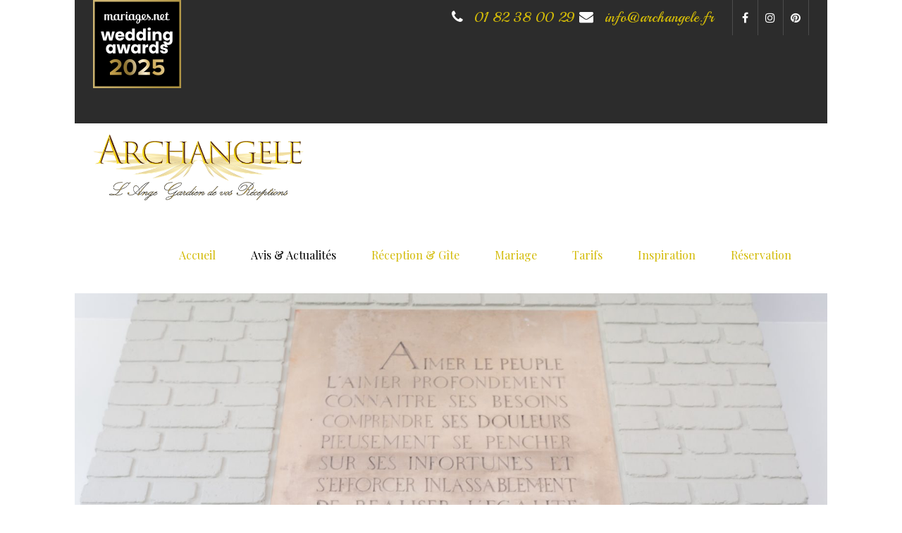

--- FILE ---
content_type: text/css
request_url: https://archangele.fr/wp-content/themes/celebration-hall/style.css?ver=6.9
body_size: 32354
content:
/*
Theme Name: Celebration Hall
Theme URI: https://www.sktthemes.net/shop/banquet-hall-wordpress-theme/
Description: Banquet Hall WordPress theme for wedding, celebration, events, photography, large scale ceremony, parties and other types of such websites. Demo: https://sktperfectdemo.com/demos/celebration-hall/
Author: SKT Themes
Author URI: https://www.sktthemes.net
Version: pro3.0
License: GNU General Public License
License URI: license.txt
Text Domain: celebration-hall
Tags: one-column, left-sidebar, right-sidebar, custom-background, custom-colors, custom-header, custom-menu, featured-images, flexible-header, sticky-post, theme-options, threaded-comments
Celebration Hall WordPress Theme has been created by SKT Themes(sktthemes.net), 2018.
Celebration Hall WordPress Theme is released under the terms of GNU GPL
*/
/*
font-family: 'Assistant', sans-serif;
font-family: 'Playfair Display', serif;
@import url('https://fonts.googleapis.com/css?family=Playfair+Display:400,400i,700,700i,900,900i');
*/
body{background:#ffffff;margin:0;padding:0;}
html{overflow-x:hidden;}
.center{width:1170px;margin:0 auto}
.header_wrap .center{ position:relative}
img{max-width:100%}
.sticky, .gallery-caption, .bypostauthor{ clear:both; position:relative;} 
h1, h2, h3, h4, h5, h6{word-wrap:break-word; line-height:normal;}
.home_section1_content br,.home_section2_content br,.home_section3_content br,.home_section4_content br,.home_section5_content br,.home_section6_content br,.home_section7_content br,.home_section8_content br,.home_section9_content br,.home_section10_content br,.home_section11_content br{display:none}
body .no_sidebar{width:100%}
.displaynone{ display:none; visibility:hidden;}
.complete_divider{width:128px;height:30px;margin:0 auto;margin-top:30px}
.complete_divider .div_left{width:45px;height:1px;background:#999;float:left}
.complete_divider .div_right{width:45px;float:left;height:1px;background:#999}
.complete_divider .div_middle{float:left;margin:10px;margin-top:-10px;line-height:18px}
.complete_divider .div_middle .fa-heart{font-size:14px}
.complete_divider .div_middle .fa-bolt{font-size:18px}
.complete_divider .div_middle .fa-stop{font-size:14px;transform:rotate(45deg);-webkit-transform:rotate(45deg);-moz-transform:rotate(45deg);position:relative}
.complete_divider .div_middle i.fa-minus{width:6px;position:relative;transform:rotate(117deg);-webkit-transform:rotate(117deg);-moz-transform:rotate(117deg)}
.complete_divider.title_underline .div_left{display:none}
.complete_divider.title_underline .div_right{width:45px;height:3px;margin:0 auto;float:none;display:block}
.complete_divider.title_underline{margin-top:20px}
.header{width:100%; padding:0; box-sizing:border-box; float:left; -webkit-transition:all .4s ease-out;-moz-transition:all .4s ease-out;-ms-transition:all .4s ease-out;-o-transition:all .4s ease-out;transition:all .4s ease-out; z-index:999; border-bottom:solid 1px rgba(255, 255, 255, 0.20);}
.error404 .header{position:relative !important;}
.header.type3 .logo img, .header.type4 .logo img{ margin-bottom:auto !important }
.head-info-area{width:100%;padding:0;z-index:999; height:auto; box-sizing:border-box;}
.head-info-area strong{ font-size:16px;}
.head-info-area .left, .head-info-area .right{padding:0; line-height:50px}
.head-info-area .right .suptp, .head-info-area .right .sintp{display:inline-block; }
.head-info-area .left .phntp, .head-info-area .left .emltp{padding-right:15px;}
.head-info-area .social-icons a{background:none!important;line-height:50px!important;margin:0!important;height:auto!important;border-left:solid 1px #4c4c4c;} 

.head-info-area .social-icons a:last-child{border-right:solid 1px #4c4c4c;} 

.head-info-area ul.menu{ margin:0; padding:0;}
.head-info-area ul.menu li{display:inline-block; }
.head-info-area ul.menu li a{ border-right:solid 1px #615551; padding:0 20px; margin:0;}
.head-info-area ul.menu li:last-child a{ border:none}
.sintp{margin-right:20px;}
.head-info-area .fa{margin-right:10px}
.menurightinfo{padding:28px 0 28px 40px; margin-left:25px; min-width:165px;box-sizing:border-box;height:100%;position:relative;float:right;border-left:1px solid #f0efef; }

.site_boxed .menurightinfo { padding:25px; margin-right:-28px;}
.menurightinfo i{ height:46px; width:46px; line-height:46px; text-align:center; color:#ffffff; font-size:19px; float:right; background:#eeaa9c; border:solid 1px #ffffff;-webkit-border-radius:100%;-moz-border-radius:100%; border-radius:100%; position:relative; z-index:999999;} 
.menurightinfo .cart-item{ position:relative;}
.prd-count{width:70px; text-align:left; box-sizing:border-box; padding:7px 15px; background:#cbcbcb; color:#ffffff; position:absolute; z-index:999; right:10px; -webkit-border-radius:25px;-moz-border-radius:25px; border-radius:25px; top:10px}
.prd-amount{ position:absolute; left:-10px; top:18px;}
.left{float:left}
.right{float:right}
.clear{clear:both}
.logo{float:left;max-width:100%;position:relative;z-index:9999999}
.logo h2,.logo h1,.logo h2 a,.logo h1 a{text-transform:none;}
.logo h1, .logo h2{float:left;margin:30px 0 0 0; font-weight:900; font-style:italic}
.logo h1 a, .logo h2 a{font-weight:bold}
.logo img{border:none;margin-bottom:0px;max-width:100%;height:auto; vertical-align:top;}
.centerlogo{float:none;text-align:center;margin:0 auto;background-color:transparent!important}
.centerlogo .logo{float:none!important}
.centerlogoarea #topmenu{text-align:center!important}
.centerlogo .logo h1,.centerlogo .logo h2{float:none!important}
.logo_right .logo{float:right}
.logo_right #topmenu{float:left}
.logo_center .logo{float:left;width:100%;text-align:center}
.logo_center #topmenu{float:left;width:100%;text-align:center}
.logo_center .logo h1,.logo_center .logo h2{float:none}
.logo_center #topmenu ul.menu>li{padding:10px}
span.desc{display:block;clear:both;font-size:13px;position:relative; padding:7px 0 0 0; font-weight:500}
.head_inner{width:100%;float:left;top:0}
#simple-menu{display:block;float:right;margin-top:1.5%;color:#fff;font-size:36px;position:absolute;right:0;top:0; display:none}
.pad_menutitle{padding:5%;width:90%}
.pad_menutitle span{display:inline-block;float:right;cursor:pointer}
#sidr-main{display:none}
#topmenu{text-align:right;display:block;vertical-align:middle;font-size:0; padding:0; float:right; margin:0;}
#topmenu.has_bookmark .menu{display:inline-block}
.has_trans_header.home #topmenu{vertical-align:initial;float:right}
#topmenu ul{margin:0;padding:0; }
#topmenu ul li{list-style-type:none;display:inline-block;position:relative;margin:0; font-weight:400; }
#topmenu ul li a{display:block;padding:45px 25px;position:relative; font-weight:500}
.type4 #topmenu, .type3 #topmenu{float:none!important; }
.type4 #topmenu ul li a,.type3 #topmenu ul li a{ padding:30px 23px;}
.type4 #topmenu ul li ul li a, .type3 #topmenu ul li ul li a{ padding:15px 20px;}
#topmenu ul li ul{display:none; position:absolute;width:250px;z-index:9999999;}
#topmenu .menushow{display:block}
#topmenu ul li ul li{margin:0;padding:0;width:100%;display:block;text-align:left}
#topmenu ul li ul li a{padding:12px 8%;width:auto;margin:0;display:block;font-weight:400;line-height:100%!important; -webkit-border-radius:0;-moz-border-radius:0;border-radius:0;}
#topmenu ul li ul li ul{left:100%;margin-top:0;float:none;margin-left:0; top:0}
#topmenu ul li:last-child ul{right:0}
#topmenu ul li:last-child ul li ul,#topmenu ul li:last-child ul li ul li ul,#topmenu ul li:last-child ul li ul li ul li ul,#topmenu ul li:last-child ul li ul li ul li ul li ul,#topmenu ul li:last-child ul li ul li ul li ul li ul li ul{margin-top:-38px;left:-100%}
#topmenu ul li span{font-size:9px;opacity:.5;padding-left:5px;position:absolute; top:50%; transform:translateY(-50%); -webkit-transform:translateY(-50%); -o-transform:translateY(-50%); -ms-transform:translateY(-50%); -moz-transform:translateY(-50%);}
#topmenu ul li ul li span{display:none}
#topmenu .zn_parent_menu:hover li a{border:none!important}
.has_trans_header.home #topmenu{background-color:transparent!important}
span.menu_desc{display:block;padding-top:5px}
.mega-menu-item span.menu_arrow{display:none}
#topmenu ul li.mega-menu-item ul li ul{background-color:transparent!important}
.logo_middle{opacity:0}
.logo_middle .logo{display:none}
.logo_middle #topmenu{float:left;margin-top:0;width:100%;text-align:center;padding-bottom:30px}
.logo_middle #topmenu .logo{display:inline-block;margin:0 40px;float:none;top:15px;position:relative}
.sidr-class-logo{display:none}
#topmenu li.menu_highlight_slim,#topmenu li.menu_highlight{padding:8px 12px}
#topmenu li.menu_highlight_slim>a,#topmenu li.menu_highlight>a{padding-bottom:30px;border:none}

.social_bookmarks a{display:none;padding:2px 8px;text-align:center;font-size:16px;opacity:.6;border-radius:3px}
.social_bookmarks i{width:14px}
.social_bookmarks a:hover{opacity:1}
.social_bookmarks a[href^="http"]{display:inline-block}
.social_bookmarks.bookmark_simple a{font-size:18px}
.social_bookmarks.bookmark_round a{border:1px solid;border-radius:50%;height:18px;width:23px;text-align:center;margin-right:5px;padding:4px 0 0}
.social_bookmarks.bookmark_square a{border:1px solid;margin-right:5px}
.top_head_soc .social_bookmarks.bookmark_size_large a{transform:scale(1.1);-webkit-transform:scale(1.3);-moz-transform:scale(1.3);margin-right:12px!important}
.head_soc .social_bookmarks.bookmark_size_large a{transform:scale(1.1);-webkit-transform:scale(1.3);-moz-transform:scale(1.3);margin-right:12px!important}
.foot_soc .social_bookmarks.bookmark_size_large a{transform:scale(1.3);-webkit-transform:scale(1.3);-moz-transform:scale(1.3);margin-right:20px!important}
.head_soc .social_bookmarks.bookmark_hexagon.bookmark_size_large{margin-right:5px!important}
.has_bookmark .menu-header,.head_soc{display:inline-block}
.head_soc .social_bookmarks a{font-size:12px;opacity:1}
.head_soc .social_bookmarks.bookmark_simple a{font-size:18px}
.copyright_center .social_bookmarks{width:100%;float:left;padding:20px 0;text-align:center!important}
#footer .foot_soc .social_bookmarks.social_color a{color:#fff!important;border:none;margin-right:8px}
.foot_soc .social_bookmarks.bookmark_round a{height:25px;width:29px}
.foot_soc .social_bookmarks.bookmark_simple a{font-size:24px}
.copyright_center .social_bookmarks a:hover{transform:none}
.row{margin-right:15px;margin-left:-15px}
.col-4{width:30.33333333%;float:left;position:relative;min-height:1px;padding:0 15px}
#footer .contact-info{width:100%;background:#161616;display:table}
#footer .contact-info .box{border-right:2px solid;border-right-color:#1f1f1f;padding:38px 25px}
#footer .contact-info .box i{color:#fff;font-size:30px;padding-right:25px;margin-right:25px;float:left;position:relative;width:30px;height:30px}
#footer .contact-info .box i:after{width:2px;height:22px;background:#cbcbcb;position:relative;content:"";position:absolute;right:0;margin:auto; top:50%; transform:translateY(-50%);-webkit-transform:translateY(-50%);-o-transform:translateY(-50%);-ms-transform:translateY(-50%); -moz-transform:translateY(-50%);}
#footer .contact-info .box h5{color:#fefefe;text-transform:uppercase;margin:0 0 -5px;padding-bottom:10px;position:relative;top:-5px;font:400 15px Lato,sans-serif}
#footer .contact-info .box p{color:#757575;font-size:13px;word-wrap:break-word;margin:0}
#footer .contact-info .col-4:nth-child(3) .box{border-right:none}
.foot_soc{float:right;padding:18px}
.copyright_center .foot_soc{float:none;padding:0}
.foot_soc.hide_footsoc{display:none}
.foot_soc a:hover{opacity:.8}
.foot_soc:empty{display:none!important}
.pbar_wrap{margin-bottom:20px;width:60px;position:absolute;left:0;right:0;margin-left:auto;margin-right:auto;bottom:45%;z-index:999999;padding:7px 12px}
.progrssn{width:40px!important;height:50px;margin-top:0;margin-left:5px;-webkit-transition:all .8s ease-out;-moz-transition:all .8s ease-out;-ms-transition:all .8s ease-out;-o-transition:all .8s ease-out;transition:all .8s ease-out;position:relative;background:#cddbe4}
.prog_wrap{width:50px;height:50px;position:absolute;overflow:hidden;border-radius:3px}
.pbar{-webkit-border-radius:2px;-moz-border-radius:2px;border-radius:2px;width:40px;padding-top:13px;height:27px;border:5px solid #fff;text-align:center;font-size:12px;color:#fff;position:relative;z-index:22;font-weight:700;font-family:sans-serif;box-shadow:0 0 2px rgba(0,0,0,0.1)}
#slidera{width:100%;margin:0 auto;float:left; min-height:150px; background:#ccc; position:relative; overflow:hidden}
.rounded{ width:75%; height:220px; margin:0 auto; left:0; right:0; position:absolute; bottom:-150px; z-index:999999;-moz-border-radius:150% / 150%;-webkit-border-radius:150% / 150%;border-radius:150% / 150%;}
.slider-wrapper{position:relative}
.nivoSlider{min-height:670px!important;}
.selected_stat{min-height:500px}
#stat_img{position:relative}
#stat_img img{max-width:100%;width:auto;height:auto;vertical-align:bottom}
.stat_content_inner{position:absolute;bottom:15%;width:100%;z-index:11;line-height:1.9em}
.stat_content_center{text-align:center}
.stat_content_left .cta_buttons,.stat_content_right .cta_buttons{text-align:left}
.stat_content_right .center{margin-right:10%}
.stat_content_left .center{margin-left:10%}
.static_gallery .nivo-caption{display:none!important}
.stat_content .scl_button{margin:50px}
.stat_content .scl_button a{padding:15px 40px;border-radius:5px;-webkit-border-radius:5px;-moz-border-radius:5px}
.stat_content .scl_button a:hover{opacity:.8}
.stat_bg,.stat_bg_overlay{width:100%;position:absolute;left:0;right:0;margin-left:auto;margin-right:auto;background-repeat:no-repeat;background-attachment:fixed;background-position:center top;background-size:cover;z-index:-1}
.stat_bg img{width:100%;position:fixed;display:block;object-fit:cover;-webkit-transition:all .15s ease-in-out;-moz-transition:all .15s ease-in-out;-ms-transition:all .15s ease-in-out;-o-transition:all .15s ease-in-out;transition:all .15s ease-in-out}
.stat_bg_overlay{background:#222;-webkit-transition:all .15s ease-out;-moz-transition:all .15s ease-out;-ms-transition:all .15s ease-out;-o-transition:all .15s ease-out;transition:all .15s ease-out}
body.is_boxed .stat_bg,body.is_boxed .stat_bg_overlay{z-index:auto}
.stat_bg{clip:rect(auto,auto,auto,auto)}
.home .stat_has_img .stat_bg_img{opacity:1}
.stat_bg_img{width:100%!important}
.overlay_off{opacity:0}
.overlay_on{opacity:.45}
.cta_buttons{text-align:center}
.cta_buttons a{font-size:14px;font-weight:700;padding:10px 25px;border:2px solid;display:inline-block;-webkit-transition:all .2s ease-out;-moz-transition:all .2s ease-out;-ms-transition:all .2s ease-out;-o-transition:all .2s ease-out;transition:all .2s ease-out}
.cta_buttons a:empty{display:none}
.cta_buttons .cta_hollow,.cta_buttons .cta_hollow_big{border:2px solid}
.cta_buttons .cta_flat_big,.cta_buttons .cta_hollow_big,.cta_buttons .cta_rounded_big{font-size:20px;padding:18px 40px}
.cta_buttons .cta_rounded,.cta_buttons .cta_rounded_big{border-radius:60px}
.cta_buttons .cta_rounded{font-size:14px;padding:10px 24px}
.cta_buttons .cta_hollow:hover,.cta_buttons .cta_hollow_big:hover{border-color:transparent!important;opacity:1!important}
.stat_content_inner .lts_button{margin:25px 25px 20px 0}
.centertitle{text-align:center}
.featured_area{width:100%;padding:60px 0;clear:both}
.featured_area_bg{width:100%;padding:40px 0;clear:both;background-repeat:no-repeat!important;background-size:cover!important;background-position:center top!important}
.featured_area h2{padding:0;margin-bottom:3%;clear:both}
.fblock1{width:94.5%;text-align:center;float:left;margin:0 3% 2.5% 0;padding:2.6% 2%}
.fblock2{width:44%;text-align:center;float:left;margin:0 3% 2.5% 0;padding:2.6% 2%}
.fblock3{width:26.7%;min-height:300px;text-align:center;float:left;margin:0 3% 2.5% 0;padding:2.6% 2%}
.fblock4{width:18.35%;min-height:300px;text-align:center;float:left;margin:0 3% 2.5% 0;padding:2.6% 2%}
.fblock1 .sktmore,.fblock2 .sktmore,.fblock3 .sktmore,.fblock4 .sktmore,.servicebox .sktmore,.back .sktmore{margin:0 auto}
.featured_block p{margin:0 0 25px;line-height:19px}
.featured_block img{text-align:center;vertical-align:middle;border-radius:100%;-moz-border-radius:100%;-ms-border-radius:100%;-o-border-radius:100%;-webkit-border-radius:100%}
.featured_block h3{font-weight:700}
.sktmore{background-color:#383939;color:#fff;border-radius:4px;-moz-border-radius:4px;-webkit-border-radius:4px;margin:0;padding:7px 14px;display:table}
.sktmore:hover{background-color:#6d7171}
.sktgo{background-color:#fff;border-radius:100%;color:#1c1c1c;display:block;margin:0 auto;width:32px;height:32px;line-height:32px;font-size:22px;text-align:center;vertical-align:middle}
.sktgo:hover{background-color:#fff}
.sktgo i{position:relative;left:1px;top:-1px}
.sktmore:link,.sktmore:visited,.sktmore a{color:#FFF;word-break:break-all}
.hide_section{display:none!important}
.sect-title h2{text-align:center}
.sect-title h2:after{content:" ";display:table;width:90px;border-bottom:3px solid;border-bottom-color:#e8e7e7;margin:30px auto 0;text-align:center}

.center-title, .left-title, .right-title{clear:both;}
.center-title p{font-weight:400; margin:15px auto 15px auto; padding:0; text-align:center; font-size:16px; font-style:italic}
.center-title h2{font-weight:600; text-align:center;clear:both; font-weight:400; font-style:italic; margin:0 0 45px 0; padding-bottom:45px; background:url(images/section-title-bottom.png) no-repeat bottom center;}
.center-title h2 span{border:none!important;display:initial!important;margin:0;width:inherit;}
.center-title span{display:block;border-bottom-color:#000;border-bottom:3px solid;width:50px;margin:0px auto 40px auto}

.left-title p{font-weight:400; margin:0 0 15px; padding:0; text-align:left; font-style:italic}
.left-title h2{font-weight:600; text-align:left;clear:both; font-weight:400; font-style:italic; margin:0 0 45px 0; padding-bottom:45px; background:url(images/section-title-bottom.png) no-repeat bottom left;}
.left-title h2 span{border:none!important;display:initial!important;margin:0;width:inherit;}
.left-title span{display:block;border-bottom-color:#000;border-bottom:3px solid;width:50px;margin:10px 0 20px;}

.right-title p{font-weight:400; margin:0 0 15px; padding:0;text-align:right;clear:both; font-style:italic}
.right-title h2{ font-weight:600; text-align:right;clear:both; font-weight:400; font-style:italic; margin:0 0 45px 0; padding-bottom:45px; background:url(images/section-title-bottom.png) no-repeat bottom right;}
.right-title h2 span{border:none!important;display:initial!important;margin:0;width:inherit;}
.right-title span{display:block;border-bottom-color:#000;border-bottom:3px solid;width:50px;margin:0 0 20px 0; float:right;}
p{line-height:28px;padding:0;margin:0 0 20px 0;}
.home1_section_area{width:100%;padding:0 0 90px 0;clear:both;float:left;}
.home1_section_area_bg{width:100%;padding:0 0 90px 0;clear:both;overflow:hidden;background-repeat:no-repeat!important;background-size:cover!important;background-position:center top!important;}
.post_block_style1{width:22.7%;min-height:300px;text-align:left;float:left;margin:0 3% 3% 0;padding:0}
.post_block_style1 .style1-post-thumb{height:175px;overflow:hidden}
.post_block_style1 h3{margin-top:0!important;padding-top:0!important}
.post_block_style1 .style1-post-thumb{margin-bottom:20px!important}
.post_block_style1 img{height:auto;width:100%;padding:0;margin:0}
.post_block_style1_meta{display:inline-block;font-size:12px;margin:0 0 10px;clear:both}
.post_block_style1_meta span{margin-right:10px}
.post_block_style1_meta span i{margin-right:4px}
.post_style1_area,.post_style2_area,.post_style3_area, .post_style4_area{clear:both!important}
.post_style4_area::after {content:""; clear:both; display:block;}
.post_block_style2{width:48%;min-height:400px;text-align:left;float:left;margin:70px 0 0 0;padding:0 0 0 5%; box-sizing:border-box; position:relative}
.post_block_style2 h3{margin-top:0;padding-top:0}
.post_block_style2 .style2-post-thumb{margin:0 0 20px 0;position:relative;height:500px;}
.style2more{text-transform:uppercase; font-weight:bold; font-size:14px; letter-spacing:1px;}
.post_block_style2 .style2-post-thumb:after{width:100%;height:100%;position:absolute;content:'';top:-25px;left:-25px;z-index:1}
.post_block_style2 .style2-post-thumb img{min-height:500px;width:100%;padding:0;margin:0;position:relative; z-index:999;}
.post_block_style2:hover .style2-post-thumb:before{position:absolute; content:''; width:100%; height:100%; top:0; left:0;z-index:999999}
.yes_margin_left{ margin-left:4%;}
.style2date{position:absolute;top:-60px;left:0; z-index:999999; padding:15px 0; width:107px; height:107px; text-align:center; background:#ff5f6a; box-sizing:border-box; color:#ffffff;}
.style2date:before{ border:solid 1px #efb2a6; width:80%; height:80%; content:''; position:absolute; top:8px; left:8px;}
.style2date strong{display:block; font:bold 29px 'Roboto Condensed'; width:65%; padding:0 0 5px 0; margin:0 auto 10px auto; border-bottom:solid 1px #efb2a6;}
.style2date span{display:block;font:400 16px 'Roboto Condensed';}
.post_block_style2_meta{display:block;font-size:14px;clear:both; border-bottom:solid 1px #eeeeee; padding-bottom:25px; margin-bottom:20px;}
.post_block_style2_meta span{margin-right:15px; padding-right:15px; border-right:solid 1px #dddcdc;}
.post_block_style2_meta span:last-child{ border:none}
.post_block_style2_meta span i{margin-right:10px}
.post_block_style3{width:43.5%;background-color:#FFF;text-align:left;float:left;margin:0 3% 3% 0;padding:25px;border:1px solid;border-color:#eaeaea;display:inline-block;vertical-align:middle;-webkit-transform:translateZ(0);transform:translateZ(0);box-shadow:0 0 1px rgba(0,0,0,0);-webkit-backface-visibility:hidden;backface-visibility:hidden;-moz-osx-font-smoothing:grayscale;position:relative;-webkit-transition-property:color;transition-property:color;-webkit-transition-duration:.5s;transition-duration:.5s}
.post_block_style3:before{content:"";position:absolute;z-index:-1;top:0;left:0;right:0;bottom:0;background:#9f9f9f;-webkit-transform:scaleX(0);transform:scaleX(0);-webkit-transform-origin:0 50%;transform-origin:0 50%;-webkit-transition-property:transform;transition-property:transform;-webkit-transition-duration:.5s;transition-duration:.5s;-webkit-transition-timing-function:ease-out;transition-timing-function:ease-out}
.post_block_style3:hover:before,.post_block_style3:focus:before,.post_block_style3:active:before{-webkit-transform:scaleX(1);transform:scaleX(1)}
.style3thumb{float:left;width:39.42%;margin-right:6%;overflow:hidden;height:185px}
.style3thumb img{width:100%;height:auto;min-height:185px}
.style3info{float:left;width:52.88%;min-height:185px;height:auto;position:relative}
.style3infonothumb{float:left;width:100%;min-height:185px;height:auto;position:relative}
.style3info h3{margin-top:0;margin-bottom:10px}
.shortdesc{line-height:22px;font-size:14px}
.shortmore{position:absolute;bottom:0}
.no_margin_right{margin-right:0!important}
.no_margin_left{margin-left:0!important}
.no_margin_top{margin-top:0!important}
.no_margin_bottom{margin-bottom:0!important}
.home2_section_area{width:100%;padding:0;clear:both;float:left;overflow:hidden}
.home2_section_area_bg{width:100%;padding:0;clear:both;overflow:hidden;background-repeat:no-repeat!important;background-size:cover!important;background-position:center top!important}
.home3_section_area{width:100%;padding:0;clear:both;float:left;overflow:hidden}
.home3_section_area_bg{width:100%;padding:0;clear:both;overflow:hidden;background-repeat:no-repeat!important;background-size:cover!important;background-position:center top!important}
.sectionrow{margin-left:-15px;margin-right:-15px}

.cols1, .cols2, .cols3, .cols4{ position:relative; -webkit-transition:all .15s ease-out;-moz-transition:all .15s ease-out;-ms-transition:all .15s ease-out;-o-transition:all .15s ease-out;transition:all .15s ease-out;} 
.cols1{width:97.5%;text-align:left;float:left;margin:0 0 3%;padding:0 15px}
.cols1 .team-thumb{height:auto;overflow:visible; position:relative; z-index:999;}
.cols1 img{height:auto;width:100%;padding:0;margin:0;vertical-align:bottom}
.cols2{width:50%;min-height:660px;text-align:left;float:left;margin:0 0 3%;padding:0 15px;box-sizing:border-box}
.cols2 .team-thumb{height:auto;overflow:visible; position:relative; z-index:999;}
.cols2 img{height:auto;width:100%;padding:0;margin:0;vertical-align:bottom}
.cols3{width:33.333%;min-height:435px;text-align:left;float:left;margin:0 0 3%;padding:0 15px;box-sizing:border-box}
.cols3 .team-thumb{height:350px;overflow:hidden}
.cols3 img{height:auto; min-height:330px; max-height:330px; width:100%;padding:0;margin:0;vertical-align:bottom}
.cols4{width:25%;min-height:340px;text-align:left;float:left;margin:0 0 2.6%;padding:0 15px;box-sizing:border-box}
.cols4 .team-thumb{height:290px; width:100%;}
.cols3 .team-thumb, .cols4 .team-thumb{margin:0 auto; overflow:hidden; position:relative; z-index:9; border:dashed 2px #d9d9d9; box-sizing:border-box; padding:8px;}
.cols3:hover .team-thumb, .cols4:hover .team-thumb{ border-color:#00FF00}
.cols4 img{height:auto; max-height:270px; min-height:270px; width:100%;padding:0;margin:0;vertical-align:bottom}
.team-infobox{padding:20px 20px 25px 20px; position:relative; text-align:center;}

.cols5{width:20%;height:265px;text-align:left;float:left;margin:0;padding:0;box-sizing:border-box;overflow:hidden;position:relative; background:#1c1c1c;}
.cols5 .team-thumb img{min-height:265px;width:100%;-webkit-transition:all 0.6s ease-in-out; -moz-transition:all 0.6s ease-in-out; -ms-transition:all 0.6s ease-in-out; -o-transition:all 0.6s ease-in-out; transition:all 0.6s ease-in-out;}
.cols5:hover .team-thumb img{ opacity:0.1; }
.cols5 .team-infobox{margin:0 auto; padding:0; text-align:center; left:0; right:0; opacity:0;position:absolute; top:0;}
.cols5:hover .team-infobox{opacity:1; top:50%; transform:translateY(-50%); -webkit-transform:translateY(-50%); -o-transform:translateY(-50%); -ms-transform:translateY(-50%); -moz-transform:translateY(-50%); -webkit-transition:all 0.6s ease-in-out; -moz-transition:all 0.6s ease-in-out; -ms-transition:all 0.6s ease-in-out; -o-transition:all 0.6s ease-in-out; transition:all 0.6s ease-in-out;}
.cols5 .team-infobox{ background:none !important}
.cols5:hover .team-infobox, .cols5:hover .team-infobox h4 a{ color:#ffffff;}
.cols5 .team-infobox .social-icons{ display:none; opacity:0; visibility:hidden;}
.cols5 .team-infobox h5{ margin:0 0 10px 0}


.team-infobox .social-icons{padding:15px 0 0 0}
.team-infobox .social-icons a{-webkit-border-radius:100%;-moz-border-radius:100%;border-radius:100%;}
.team-infobox .social-icons a:link, .team-infobox .social-icons a:visited{font-size:11px !important;}
.team-infobox h4{margin:0 0  10px 0; padding:0; position:relative; font-style:italic}
/* .team-infobox h5:after{ border-bottom:solid 2px #ff0000; width:30px; margin:0 auto; padding:0; position:absolute; content:''; bottom:0; left:0; right:0;}*/

.social-icons a:link,.social-icons a:visited{display:inline-block;font-size:16px!important;height:35px;line-height:35px;margin:0 5px 0 0;padding:0;text-align:center;transition:all .6s ease 0;width:35px;color:#FFF}
.social-icons{margin-top:0}
.social-icons a:hover{color:#fff}
#footer .footercols4 .social-icons{margin-top:20px}
#footer .footercols4 .social-icons a:link,.social-icons a:visited{margin-bottom:5px}
.home4_section_area{width:100%;padding:0;clear:both;float:left;overflow:hidden}
.home4_section_area_bg{width:100%;padding:0;clear:both;overflow:hidden;background-repeat:no-repeat!important;background-size:cover!important;background-position:center top!important}
body.page .servicerow{margin-left:-12px;margin-right:0;clear:both}

.servicerow{margin-left:-15px;margin-right:-15px;clear:both}
.servicebox{box-sizing:border-box; margin:0;}
.servicebox img{text-align:center;vertical-align:middle}
.servicebox h4{font-weight:400;font-style:italic;font-size:27px;display:inline-block;position:relative;margin:0;padding:5px 0}
.boxpattern-1{width:22.5%;text-align:center;float:left;margin:15px; height:auto; overflow:hidden;-webkit-border-radius: 5px;-moz-border-radius: 5px;border-radius: 5px;}
.site_boxed .boxpattern-1{margin:13px;}
.serviceboxbg{width:100%; box-sizing:border-box; padding:0; margin:0;transition:all .5s ease; position:relative;}
.servicebox-icon{ width:100%; height:320px;overflow:hidden; margin:0; padding:0;} 
.servicebox-icon img{width:100%;min-height:320px}

.site_boxed .home2_section_area .center, .site_boxed .home3_section_area .center, .site_boxed .home4_section_area .center, .site_boxed .home5_section_area .center{ width:100% !important;}

.boxpattern-3 .servicebox-icon, .boxpattern-4 .servicebox-icon{height:auto;} 
.boxpattern-3 .servicebox-icon img, .boxpattern-4 .servicebox-icon img{min-height:inherit}

.servicebox-content, .serviceboxbg:hover .servicebox-icon{-webkit-transition:all 0.6s ease-in-out; -moz-transition:all 0.6s ease-in-out; -ms-transition:all 0.6s ease-in-out; -o-transition:all 0.6s ease-in-out; transition:all 0.6s ease-in-out;}
.serviceboxbg p{margin:0 0 10px 0;}
.serviceboxbg a.serv-read{margin:30px 0 0 0;display:inline-block; font-weight:400; color:#ffffff !important; padding:12px 20px; font-family:'Roboto Condensed'; font-size:14px;-webkit-border-radius:5px;-moz-border-radius:5px;border-radius:5px;-webkit-transition:all 0.6s ease-in-out; -moz-transition:all 0.6s ease-in-out; -ms-transition:all 0.6s ease-in-out; -o-transition:all 0.6s ease-in-out; transition:all 0.6s ease-in-out;}
.servicebox-content{width:100%; margin:0 auto; padding:1.5% 2.5%; box-sizing:border-box; position:absolute; bottom:0; left:0; right:0; background:rgba(255, 255, 255, 0.80)} 
.serviceboxbg:hover .servicebox-content{height:90%; width:90%; top:50%; transform:translateY(-50%); -webkit-transform:translateY(-50%); -moz-transform:translateY(-50%);  -webkit-border-radius: 5px;-moz-border-radius: 5px;border-radius: 5px;}
.serviceboxbg:hover .servicebox-content h4{ position:absolute; top:50%; transform:translate(-50%,-50%); -moz-transform:translate(-50%,-50%); -o-transform:translate(-50%,-50%); -ms-transform:translate(-50%,-50%); -moz-transform:translate(-50%,-50%);}
.boxpattern-2{width:30.7%;text-align:center;float:left;margin:15px;padding:0; overflow:hidden}
.boxpattern-3{width:47.5%;text-align:center;float:left;margin:15px; overflow:hidden}
.boxpattern-4{width:100%;text-align:center;float:left;margin:15px 0; overflow:hidden}

.home5_section_area{width:100%;padding:0;clear:both;float:left;overflow:hidden}
.home5_section_area_bg{width:100%;padding:0;clear:both;overflow:hidden;background-repeat:no-repeat!important;background-size:cover!important;background-position:center top!important}
.home2_section_area .center, .home3_section_area .center, .home4_section_area .center, .home5_section_area .center{width:100% !important;box-sizing:border-box;padding:0 !important}
.home2_section_area .center-title p, .home3_section_area .center-title p, .home4_section_area .center-title p, .home5_section_area .center-title p{width:70%;}
.home6_section_area{width:100%;padding:110px 0;clear:both;float:left;overflow:hidden}
.home6_section_area_bg{width:100%;padding:110px 0;clear:both;overflow:hidden;background-repeat:no-repeat!important;background-size:cover!important;background-position:center top!important}

.home7_section_area{width:100%;padding:100px 0;clear:both;float:left;overflow:hidden}
.home7_section_area_bg{width:100%;padding:140px 0;clear:both;overflow:hidden;background-repeat:no-repeat!important;background-size:cover!important;background-position:center top!important}
.testimonial-box{padding:7%;line-height:22px;clear:both;position:relative}
.testimonial-box h3{margin-bottom:5px}
.testimonialrow{margin-left:-15px;margin-right:-15px;clear:both}
.tstcols1{width:97.5%;text-align:left;float:left;margin:0 0 1%;padding:0 15px}
.tstcols1 .testimonial-box{padding:2%}
.tstcols2{width:50%;text-align:left;float:left;margin:0 0 1%;padding:0 15px;box-sizing:border-box}
.tstcols2 .testimonial-box{padding:4%;min-height:50px}
.tstcols3{width:33.333%;text-align:left;float:left;margin:0 0 1%;padding:0 15px;box-sizing:border-box}
.tstcols3 .testimonial-box{padding:6%;min-height:70px}
.tstcols4{width:25%;text-align:left;float:left;margin:0 0 2.6%;padding:0 15px;box-sizing:border-box}
.tstcols4 .testimonial-box{padding:8%;min-height:90px;}
.testimonial-inforarea{display:inline-block;text-align:left}
.testimonial-inforarea i{margin-right:5px}
.testimonial-inforarea h6{display:inline-block;margin-right:5px}
.testimonial-box:after{content:'';position:absolute;top:100%;left:8%;margin:0 auto;width:0;height:0;border-top:solid 12px transparent;border-left:solid 12px transparent;border-right:solid 12px transparent}
.home8_section_area{width:100%;padding:100px 0;clear:both;float:left;overflow:hidden}
.home8_section_area_bg{width:100%;padding:100px 0;clear:both;overflow:hidden;background-repeat:no-repeat!important;background-size:cover!important;background-position:center top!important}
.home9_section_area{width:100%;padding:90px 0 90px 0;clear:both;float:left;overflow:hidden}
.home9_section_area_bg{width:100%;padding:100px 0;clear:both;overflow:hidden;background-repeat:no-repeat!important;background-size:cover!important;background-position:center top!important}
.home10_section_area{width:100%;padding:55px 0;clear:both;float:left;overflow:hidden}
.home10_section_area_bg{width:100%;padding:80px 0;clear:both;overflow:hidden;background-repeat:no-repeat!important;background-size:cover!important;background-position:center top!important}
.home11_section_area{width:100%;padding:80px 0;clear:both;float:left;overflow:hidden}
.home11_section_area_bg{width:100%;padding:80px 0;clear:both;overflow:hidden;background-repeat:no-repeat!important;background-size:cover!important;background-position:center top!important}
.home12_section_area{width:100%;padding:200px 0 0 0;clear:both;float:left;overflow:hidden}
.home12_section_area_bg{width:100%;padding:100px 0;clear:both;overflow:hidden;background-repeat:no-repeat!important;background-size:cover!important;background-position:center top!important}
.home13_section_area{width:100%;padding:90px 0;clear:both;float:left;overflow:hidden}
.home13_section_area_bg{width:100%;padding:90px 0;clear:both;overflow:hidden;background-repeat:no-repeat!important;background-size:cover!important;background-position:center top!important}
.home14_section_area{width:100%;padding:80px 0;clear:both;float:left;overflow:hidden}
.home14_section_area_bg{width:100%;padding:80px 0;clear:both;overflow:hidden;background-repeat:no-repeat!important;background-size:cover!important;background-position:center top!important}
.home15_section_area{width:100%;padding:80px 0;clear:both;float:left;overflow:hidden}
.home15_section_area_bg{width:100%;padding:80px 0;clear:both;overflow:hidden;background-repeat:no-repeat!important;background-size:cover!important;background-position:center top!important}
.home16_section_area{width:100%;padding:80px 0 100px 0;clear:both;float:left;overflow:hidden}
.home16_section_area_bg{width:100%;padding:80px 0;clear:both;overflow:hidden;background-repeat:no-repeat!important;background-size:cover!important;background-position:center top!important}
.home17_section_area{width:100%;padding:80px 0;clear:both;float:left;overflow:hidden}
.home17_section_area_bg{width:100%;padding:80px 0;clear:both;overflow:hidden;background-repeat:no-repeat!important;background-size:cover!important;background-position:center top!important}
.fixed_wrap.fixindex.dummypost{width:100%;float:left;background-color:#fff;position:relative}
.home_blocks:empty{display:none}
.activeblock{width:100%;float:left}
.lastmap{margin-bottom:0}
.home_title{font-size:1.7em;margin:0}
.home_subtitle{font-size:14px;margin-top:10px;opacity:.6}
.about_inner{width:60%;margin:0 auto}
.aboutblock{text-align:center;padding:80px 0;width:100%;float:left}
.about_pre{font-style:italic;font-size:30px;opacity:.6}
.about_header{font-size:48px;letter-spacing:2px;margin-top:10px;margin-bottom:30px}
.about_content{line-height:2em}
.ast_blocks{margin:0}
.midrow{width:100%;float:left;overflow:hidden}
.midrow_block{width:33.3333%;padding:4%;box-sizing:border-box;float:left;text-align:center;-webkit-transition:all .2s ease-out;-moz-transition:all .2s ease-out;-ms-transition:all .2s ease-out;-o-transition:all .2s ease-out;transition:all .2s ease-out}
.midrow_blocks .midrow_block:first-child:nth-last-child(1){width:100%}
.midrow_blocks .midrow_block:first-child:nth-last-child(2),.midrow_block:first-child:nth-last-child(2) ~ .midrow_block{width:50%}
.midrow_blocks .midrow_block:first-child:nth-last-child(3),.midrow_block:first-child:nth-last-child(3) ~ .midrow_block{width:33.3333%}
.midrow_blocks .midrow_block:first-child:nth-last-child(4),.midrow_block:first-child:nth-last-child(4) ~ .midrow_block{width:25%}
.midrow_block img{max-width:100%;height:auto}
.midrow_block h3{font-size:.9em}
.midrow_block .block_content{line-height:1.8em}
.midrow_block .icon_wrap{padding-top:20px;text-align:center}
.midrow_block img{max-width:100%}
.block_type2 .center{width:100%!important}
.block_type2 .midrow_block{width:80%;padding:5% 10%;text-align:left}
.block_type2 .midrow_block:hover{background:transparent;transform:none}
.block_type2 .midrow_block .block_img{width:35%;float:left;text-align:right;padding-right:30px;box-sizing:border-box;-webkit-box-sizing:border-box;-moz-box-sizing:border-box}
.block_type2 .midrow_block h3{font-size:1.6em;margin-top:0}
.block_type2 .midrow_block .block_content{width:65%;float:left}
.block_type2 .midrow_block:nth-child(even){background:rgba(0,0,0,0.02)}
.block_type2 .midrow_block:nth-child(even) .block_img{float:right;text-align:left;padding-right:0;padding-left:30px}
.block_type2 .midrow_block:nth-child(even) .block_content{text-align:right}
.textblock{width:100%;float:left}
.text_block{width:100%;float:left;box-sizing:border-box}
.text_block_wrap{line-height:1.9em}
.text_block .center{width:100%!important}
.text_block_content{box-sizing:border-box}
.text_block img{vertical-align:bottom}
.text_block img.alignright,.text_block img.alignnone,.text_block img.alignleft{margin:0}
.text_block img.aligncenter{margin:0 auto}
.text_block_content > p:first-child:empty,.text_block_content > p:last-child:empty{display:none}
.text_block .col2,.text_block .col3,.text_block .col4{margin-bottom:0}
.postsblck h2.postitle a{-webkit-transition:all .2s ease-out;-moz-transition:all .2s ease-out;-ms-transition:all .2s ease-out;-o-transition:all .2s ease-out;transition:all .2s ease-out}
.home .lay1,.home .lay2,.home .lay3,.home .lay4,.home .lay5{padding:50px 0}
.lay1{width:100%;float:left;padding:40px 0}
.lay1 .center{max-width:1200px}
.lay1_wrap{overflow:hidden}
.home .lay1_wrap{margin-top:30px}
.lay1 .hentry{width:33.3334%;max-width:400px;float:left}
.lay1 .hentry img{width:100%;height:auto;border:none;-webkit-transition:all .2s ease-out;-moz-transition:all .2s ease-out;-ms-transition:all .2s ease-out;-o-transition:all .2s ease-out;transition:all .2s ease-out;vertical-align:bottom}
.lay1 h2.postitle{padding:10px;text-align:center;margin:0;font-weight:400;line-height:1.4em}
.lay1 h2.postitle a{font-size:20px;color:#fff}
.lay1 .lowreadmo h2.postitle a{font-size:18px}
.lay1 .lowreadmo h2.postitle{line-height:20px}
.lay1_title,.homeposts_title{text-align:center}
.lay1_title h3,.homeposts_title h3{color:#e64429;font-size:42px;margin:20px 0 0}
.lay1_title p,.homeposts_title p{margin-bottom:30px;margin-top:0}
.lay1 .post_image{width:100%;position:relative;overflow:hidden;-webkit-transition:all .2s ease-out;-moz-transition:all .2s ease-out;-ms-transition:all .2s ease-out;-o-transition:all .2s ease-out;transition:all .2s ease-out;max-height:260px}
.lay1 .post_content{position:absolute;top:-200px;width:100%;-webkit-transition:all .6s ease-out;-moz-transition:all .6s ease-out;-ms-transition:all .6s ease-out;-o-transition:all .6s ease-out;transition:all .6s ease-out;z-index:3}
.lay1 .post_image:hover img,.lay2 .post_image:hover img,.lay3 .post_image:hover img{-webkit-transform:scale(1.3);-moz-transform:scale(1.3);-o-transform:scale(1.3);-ms-transform:scale(1.3);transform:scale(1.3)}
.post_image:hover .post_content,.vidwrap:hover .post_content{top:20%}
.post_image:hover .img_hover{opacity:.7}
.hentry .post_image:hover .icon_wrap{display:block;bottom:30%}
.img_hover{width:100%;height:100%;background:rgba(10,167,255,0.7);position:absolute;opacity:0;-webkit-transition:all .4s ease-out;-moz-transition:all .4s ease-out;-ms-transition:all .4s ease-out;-o-transition:all .4s ease-out;transition:all .4s ease-out;z-index:2}
.post_image.lowreadmo .icon_wrap,.post_image.post_image.lowreadmo:hover .icon_wrap{bottom:25px}
.hentry .post_image .icon_wrap{display:none;text-align:center;position:absolute;margin:0 auto;z-index:9;text-align:center;width:100%;bottom:-600px;left:0;right:0;-webkit-transition:all .2s ease-out;-moz-transition:all .2s ease-out;-ms-transition:all .2s ease-out;-o-transition:all .2s ease-out;transition:all .2s ease-out}
.post_image .icon_wrap a{display:inline-block;font-family:serif;margin-right:4px;font-weight:700;color:#fff;padding:9px 12px;background:rgba(0,0,0,0.3);-webkit-transition:all .2s ease-out;-moz-transition:all .2s ease-out;-ms-transition:all .2s ease-out;-o-transition:all .2s ease-out;transition:all .2s ease-out;opacity:.8}
.lay1 .post_image .icon_wrap a{font-size:14px;border-radius:50%;-webkit-border-radius:50%;-moz-border-radius:50%;margin-right:5px}
.post_image .icon_wrap a:hover{opacity:1;-webkit-transform:scale(1.1);-moz-transform:scale(1.1);-ms-transform:scale(1.1);-o-transform:scale(1.1);transform:scale(1.1)}
.lay2 .hide_img_hover .img_hover,.lay2 .hide_img_hover .icon_wrap,.lay3 .hide_img_hover .img_hover,.lay3 .hide_img_hover .icon_wrap{display:none}
.lay4{width:100%;float:left;padding:40px 0}
.lay4_wrap{overflow:hidden;width:68%;float:left;position:relative;margin-top:-25px}
.lay4 .hentry{width:100%;float:left;padding:0 20px;margin:0;background:#fff;margin-bottom:20px;position:relative;box-sizing:border-box;-webkit-box-sizing:border-box;-moz-box-sizing:border-box}
.lay4 .post_image{width:25%;height:auto;max-height:200px;float:left;margin-right:2%;overflow:hidden;padding-top:10px;position:relative;top:16px;padding-bottom:10px;display:table}
.lay4 .hentry img{width:100%;height:auto;border:none;-webkit-transition:all .2s ease-out;-moz-transition:all .2s ease-out;-ms-transition:all .2s ease-out;-o-transition:all .2s ease-out;transition:all .2 ease-out}
.lay4 .hentry:hover img{-webkit-transition:all 2s ease-out;-moz-transition:all 2s ease-out;-ms-transition:all 2s ease-out;-o-transition:all 2s ease-out;transition:all 2 ease-out}
.lay4 h2{text-align:left}
.lay4 .single_metainfo{padding-bottom:15px;}
.lay4 .single_metainfo,.lay4 .single_post .single_metainfo a{font-size:.8em}
.lay4 #sidebar{margin-top:0}
.more-link,.moretag{font-size:14px;padding:7px 15px;color:rgba(0,0,0,0.2);display:block;margin:15px 0;float:right;position:relative;-webkit-transition:all .2s ease-out;-moz-transition:all .2s ease-out;-ms-transition:all .2s ease-out;-o-transition:all .2s ease-out;transition:all .2s ease-out;border:2px solid rgba(0,0,0,0.2);opacity:.5;font-weight:700;border-radius:3px;-moz-border-radius:3px;-webkit-border-radius:3px}
.thn_post_wrap .more-link:hover,.moretag:hover{opacity:1}
.lay4 a.comm_date{margin-left:0}
.lay4pagifix{width:68%;float:left}
.lay4pagifix .lay4_wrap{width:100%}
.lay4pagifix .lay4pagifix{width:100%}
.ast_ajaxwrap{width:100%;margin-bottom:30px;min-height:300px;position:relative}
.ast_ajax{width:45px;height:37px;background:url(assets/images/newloader.gif) no-repeat;margin:0 auto;left:0;right:0;bottom:40%;position:absolute;-webkit-border-radius:5px;-moz-border-radius:5px;border-radius:5px}
.ast_row{overflow:hidden}
.ast_pagenav,.comments_template .navigation{width:100%;text-align:center;margin-top:50px;float:left}
.ast_pagenav .page-numbers,.comments_template .navigation .page-numbers{display:block;margin-bottom:15px;padding:3px 10px;display:inline-block;margin-right:15px;text-align:center;color:#999;font-size:14px;-webkit-transition:all .2s ease-out;-moz-transition:all .2s ease-out;-ms-transition:all .2s ease-out;-o-transition:all .2s ease-out;transition:all .2s ease-out;cursor:pointer}
.thn_paginate a.page-numbers:nth-last-child(1){margin-right:0}
.ast_pagenav .current,.comments_template .navigation .current{border:2px solid rgba(0,0,0,0.3);font-weight:600;border-radius:3px;-moz-border-radius:3px;-webkit-border-radius:3px;cursor:pointer}
.comments_template .navigation .prev,.comments_template .navigation .next{display:none}
.comments_template .navigation{float:left}
.comments_template .navigation:empty{display:none}
.ast_navigation a{border:2px solid rgba(0,0,0,0.2);padding:3px 10px;font-weight:700;font-size:.8em;text-transform:uppercase}
.ast_navigation{margin:30px 0 0;width:100%;float:left}
.ast_navigation a:hover{color:#222;border-color:#222}
.edit_wrap a{display:block;margin-top:4px;position:absolute;right:5px;top:-4px;font-size:12px;opacity:.4;font-weight:700;text-transform:uppercase;padding:0 3px;border:2px solid;border-radius:3px;-webkit-border-radius:3px;-moz-border-radius:3px}
.edit_wrap a:hover{opacity:.8}
.single_wrap_right{width:68%;float:right}
.single_wrap{width:68%;float:left}
.no_wrap{width:70%;float:none;margin:0 auto}
.single_post{position:relative}
.single_post .postitle{margin-top:0;font-weight:600;-ms-word-wrap:break-word;word-wrap:break-word}
.thn_post_wrap{float:left;width:100%}
.thn_post_wrap img{max-width:100%;height:auto}
.thn_post_wrap{line-height:1.7em}
.single_metainfo a i{color:#aaa}
.single_metainfo a i:hover{color:#0e92dd}
.meta_comm,.catag_list{display:inline}
.single_metainfo{padding-bottom:20px}
.single_metainfo,.single_post .single_metainfo a{font-size:.9em}
.single_metainfo i{padding-left:10px;padding-right:5px;opacity:.7}
.single_metainfo .fa-calendar{padding-left:0}
.tag_list ul{margin:0;padding:0}
.tag_list ul li{list-style-type:none;display:inline-block;margin:8px;background:rgba(0,0,0,0.1);padding:0 5px;padding-bottom:2px;font-size:12px;line-height:22px;border-radius:3px;-moz-transition:all .2s ease-out;-ms-transition:all .2s ease-out;-o-transition:all .2s ease-out;transition:all .2s ease-out}
.tag_list ul li i{transform:rotate(90deg);-webkit-transform:rotate(90deg);-moz-transform:rotate(90deg);margin-right:6px;padding-left:2px}
.tag_list ul li:hover{background:rgba(0,0,0,0.14)}
.single_metainfo:empty{display:none}
.post_foot{padding:15px 0;width:100%}
.single .post_foot{border-bottom:1px solid rgba(0,0,0,0.1)}
.post-password-form input{padding:10px;border:2px solid rgba(0,0,0,0.1);border-radius:3px}
.post-password-form input[type~=submit]{border:2px solid;background:transparent;font-weight:700;opacity:.7;cursor:pointer;text-transform:uppercase}
.post-password-form input[type~=submit]:hover{opacity:1}
#ast_nextprev{width:100%;float:left;padding:20px 0;border-bottom:1px solid rgba(0,0,0,.08);min-height:100px;position:relative}
#ast_nextprev .nav-box img{max-width:90px;height:auto;float:left;margin-right:15px;-moz-transition:all .2s ease-out;-ms-transition:all .2s ease-out;-o-transition:all .2s ease-out;transition:all .2s ease-out}
#ast_nextprev .nav-box img:hover{opacity:.8}
#ast_nextprev .nav-box i{color:rgba(0,0,0,0.6);opacity:.6;font-size:24px;display:block;float:left;height:55px;padding:25px 3px 0;position:absolute;left:-18px}
#ast_nextprev a{font-size:.8em;font-weight:700}
#ast_nextprev a span{font-size:1.1em;font-weight:700;display:block}
#ast_nextprev .ast-prev a span{padding-right:20px}
#ast_nextprev .ast-next a span{padding-left:20px}
#ast_nextprev .nav-box i:hover{opacity:1}
#ast_nextprev .ast-next i{float:right;right:-18px;left:auto}
.nav-box.ast-prev{float:left;width:50%}
.nav-box.ast-next{float:right;width:50%;text-align:right}
.nav-box.ast-next img{float:right!important;margin-right:0!important;margin-left:15px!important}
#ast_nextprev span.div_middle{width:1px;height:70%;display:block;position:absolute;left:0;right:0;margin:0 auto;background-color:rgba(0,0,0,0.1);transform:rotate(20deg)}
.prev_cat_name,.next_cat_name{font-size:1em;opacity:.6;display:block;float:left}
#ast_nextprev .prev_cat_name a,#ast_nextprev .next_cat_name a{font-weight:400!important}
.next_cat_name{float:right}
#ast_nextprev span.div_middle .fa-stop{display:none}
.comments_template{float:left;width:100%;margin-top:40px}
body.page .nocomments{display:none}
.comments_template #comments,#comments_ping,#reply-title{font-size:18px;width:100%;margin:20px 0}
#reply-title small a{font-size:16px;opacity:.5;vertical-align:text-bottom;padding-left:5px}
#reply-title small a:hover{opacity:.8}
#comments_ping{float:left;width:100%}
.commentlist{padding-left:0;float:left;margin-top:0;width:100%}
.commentlist li.comment{list-style-type:none}
.commentlist li{list-style-type:none;width:100%;float:left}
.commentlist li ul li{width:96%;border:none;float:right}
.commentlist > li.comment:nth-child(1) .comment-body{border-top:none}
.commentlist .depth-1{position:relative}
h3#comments{font-size:20px}
h3#comments_ping{font-size:20px}
.comment-author{font-size:14px}
.commentlist a.comm_date{margin-left:15px;padding-top:4px;display:inline-block}
.comm_auth{padding-top:4px;margin-left:10px}
.comm_reply{display:inline-block;margin-left:10px;opacity:0;-webkit-transition:all .2s ease-out;-moz-transition:all .2s ease-out;-ms-transition:all .2s ease-out;-o-transition:all .2s ease-out;transition:all .2s ease-out}
.comment-body:hover .comm_reply{opacity:1}
.comment-body{float:left;width:94%;position:relative;z-index:3;padding:30px 0;border-top:1px solid rgba(0,0,0,0.1)}
.avatar,.comm_auth{display:inline-block;vertical-align:top}
.avatar img{height:auto;max-width:30px;max-height:30px}
.org_comment{float:left}
.commentlist .org_comment ul li{border:none;list-style-type:circle;float:none}
.commentlist .org_comment ol li{list-style-type:inherit;border:none;float:none}
.commentlist li.comment img{max-width:100%;height:auto}
.org_ping .comm_date{font-size:14px}
a.comment-edit-link{position:absolute;right:0;top:30px;font-size:12px;font-weight:700;padding:1px 4px;border-radius:2px;-moz-border-radius:2px;-webkit-border-radius:2px;border:2px solid;color:rgba(0,0,0,0.1);opacity:.4;text-transform:uppercase;-webkit-transition:all .2s ease-out;-moz-transition:all .2s ease-out;-ms-transition:all .2s ease-out;-o-transition:all .2s ease-out;transition:all .2s ease-out}
a.comment-edit-link:hover{opacity:.8}
.comm_date i{padding-right:5px}
.comm_reply{display:inline-block;margin-left:15px}
#respond{width:100%;float:left;margin-bottom:40px}
.comm_wrap{width:100%;float:left}
.comment-form-comment{width:100%;float:left;margin-bottom:0}
.comment-notes,.form-allowed-tags,.comment-form-comment label{display:none}
.comm_wrap p{width:32%;float:left;margin-right:2%;margin-bottom:0}
p.comment-form-url{margin-right:0}
.comm_wrap input{padding:15px 4%;width:92%;border:1px solid rgba(0,0,0,0.1)}
.comment-form-comment textarea{width:92%;padding:4%;min-height:150px;float:right;border:1px solid rgba(0,0,0,0.1);border-radius:3px;-webkit-border-radius:3px;-moz-border-radius:3px;overflow:auto}
p.form-submit{width:100%;float:left}
#submit{float:right;padding:20px;cursor:pointer;border:none;border-radius:3px;font-size:14px;opacity:.8}
#submit:hover{opacity:1}
.logged-in-as{font-size:14px}
.logged-in .comment-form-comment{width:100%}
.logged-in .comment-form-comment textarea{width:92%}
.commentlist #respond{width:94%;float:left;margin-top:-15px}
.commentlist #reply-title{margin-bottom:15px}
.commentlist .logged-in-as{margin:0;padding:2%;padding-left:0}
.commentlist .comment-form-comment{margin-top:20px}
.logged-in .commentlist .comment-form-comment{margin-top:0}
#frontsidebar div[id^="Complete_front"]:nth-child(5),#frontsidebar div[id^="Complete_front"]:nth-child(6),#frontsidebar div[id^="Complete_front"]:nth-child(7),#frontsidebar div[id^="Complete_front"]:nth-child(8),#frontsidebar div[id^="Complete_front"]:nth-child(9),#frontsidebar div[id^="Complete_front"]:nth-child(10),#frontsidebar div[id^="Complete_front"]:nth-child(11),#frontsidebar div[id^="Complete_front"]:nth-child(12),#frontsidebar div[id^="Complete_front"]:nth-child(13),#frontsidebar div[id^="Complete_front"]:nth-child(14),#frontsidebar div[id^="Complete_front"]:nth-child(15),#frontsidebar div[id^="Complete_front"]:nth-child(16),#frontsidebar div[id^="Complete_front"]:nth-child(17){display:none}
#content{width:100%;float:left;margin:30px 0;overflow:hidden; position:relative;}
.page_tt{float:left;width:100%;padding:20px 0;text-align:center}
.leftside{float:left!important}
#sidebar{width:30%;float:right;margin-top:10px}
#sidebar .widgets ul{margin:0;padding:0}
#sidebar .widget{background:#f1f2f3;margin-bottom:30px;list-style-type:none;width:100%;float:left;color:#999;position:relative}
#sidebar .widget .widgettitle,#sidebar .widget .widgettitle a{margin-bottom:20px}
#sidebar .widget li{list-style-type:none;margin:20px 0; line-height:24px;}
#sidebar li i{padding-right:5px; font-size:11px}
#sidebar .widget_wrap{width:100%;padding:20px 10%;border:1px solid;box-sizing:border-box}
.untitled .widget_wrap{padding:10%!important}
#sidebar .widget .widgettitle{margin-top:0}
#sidebar .widget img{max-width:100%}
#sidebar .widget select{max-width:100%;width:100%;height:26px}
.widget_calendar table{width:100%}
.widget_calendar table tr td{text-align:center}
#prev{text-align:left}
#next{text-align:left}
span.widget_border{width:35px;height:2px;display:block;margin-bottom:20px}
.search_term{width:96%;padding:2%;float:left;margin-top:50px;text-align:center}
.search_term h2{margin-bottom:5px}
.search_term #searchform #s,.error_msg #searchform #s{font-size:16px;border:none;-webkit-box-shadow:0 0 3px rgba(0,0,0,0.1) inset;box-shadow:0 0 3px rgba(0,0,0,0.1) inset;-moz-box-shadow:0 0 3px rgba(0,0,0,0.1) inset;width:70%;padding:20px;margin-top:30px;margin-bottom:30px;background:rgba(0,0,0,0.04);color:#999}
.search_term #searchsubmit,.error_msg #searchsubmit{padding:20px 15px;font-size:16px;font-weight:700;cursor:pointer;-webkit-transition:all .2s ease-out;-moz-transition:all .2s ease-out;-ms-transition:all .2s ease-out;-o-transition:all .2s ease-out;transition:all .2s ease-out}
.search_term #searchsubmit:hover,.error_msg #searchsubmit:hover{opacity:.7}
.fourofour a{font-size:280px;opacity:.4}
.error404 .postitle{margin-top:-30px;font-size:50px;text-transform:uppercase;opacity:.5}
.error_page{text-align:center}
.error_msg{line-height:2em}
.author_div{padding:2%;width:96%;float:left}
.author_left{width:100%;text-align:center}
.author_right{line-height:1.9em;text-align:center}
.author_right h2{margin-bottom:20px}
.author_div img{border-radius:50%;-webkit-border-radius:50%;-moz-border-radius:50%}
.author_posts{padding:20px 0;float:left;width:100%;text-align:center;margin-top:0;margin-bottom:0}
.author_posts span{display:block;font-size:.7em;opacity:.6}
.to_top{width:40px;height:38px;display:block;-webkit-border-radius:50%;-moz-border-radius:50%;border-radius:50%;color:#fff;background:rgba(0,0,0,0.2);-webkit-transition:all .2s ease-out;-moz-transition:all .2s ease-out;-ms-transition:all .2s ease-out;-o-transition:all .2s ease-out;transition:all .2s ease-out;position:fixed;bottom:20px;right:20px;cursor:pointer;text-align:center;padding-top:2px;display:none;opacity:.4;z-index:99}
.to_top:hover{opacity:1}
.to_top i{font-size:26px;padding-top:4px}
.to_top.hide_totop{display:none!important}
#footer{width:100%;float:left; margin:0 auto !important; font-size:14px; line-height:24px; font-style:italic}
#footer .rowfooter{clear:both;margin:40px -15px 40px -15px}
#footer .rowfooter p{line-height:24px; margin-bottom:10px}
#footer .rowfooter p span{color:#ffffff;min-width:70px;display:inline-block;} 
#footer .footercols1{width:97.5%;text-align:left;float:left;margin:0 0 1%;padding:0 15px}
#footer .footercols2{width:50%;text-align:left;float:left;margin:0 0 1%;padding:0 15px;box-sizing:border-box}
#footer .footercols3{width:33.333%;text-align:left;float:left;margin:0 0 1%;padding:0 15px;box-sizing:border-box}
#footer .footercols4{width:25%;text-align:left;float:left;margin:0 0 2.6%;padding:0 15px;box-sizing:border-box}
#footer .footercols1 h4, #footer .footercols2 h4, #footer .footercols3 h4, #footer .footercols4 h4{margin:45px 0 30px;padding:0 0 30px 0;position:relative; font-size:28px; font-style:italic; font-weight:400;}
#footer .footercols1 h4:after, #footer .footercols2 h4:after, #footer .footercols3 h4:after, #footer .footercols4 h4:after{ background:#ff0000; height:2px; width:40px; content:''; position:absolute; bottom:0; left:0;} 
.newsletter-form{position:relative; margin-bottom:35px; padding-bottom:35px; border-bottom:solid 1px #1f1f1f;}
.newsletter-form input[type="email"]{border:medium none;border-radius:5px;box-sizing:border-box;padding:13px;width:100%}
.newsletter-form i{background-color:#141414; -webkit-border-radius: 5px;
-moz-border-radius: 5px;
border-radius: 5px;
color:#fff;font-size:16px;height:37px;line-height:37px;position:absolute;right:3px; top:3px; -webkit-transition:all .3s;transition:all .3s;text-align:center;width:40px}
.newsletter-form input[type="submit"]{background-color:transparent;border:medium none;border-radius:4px;color:#fff;cursor:pointer;font-weight:600;height:100%;position:absolute;right:0;-webkit-transition:all .3s;transition:all .3s;width:100%}
.infoseparator{border-top:solid 1px; padding-top:15px; margin-top:15px; }
.infoseparator p{margin-bottom:10px;}
.infoseparator span{width:80px;display:inline-block;}

#footer .footernocols{width:97.5%;text-align:left;float:left;margin:0 0 1%;padding:0 15px}
.footernone{display:none!important}
.footer_center{text-align:center}
#copyright{width:100%;float:left; font-size:14px}
.copytext{padding:20px 0;line-height:2.6em;text-align:center}
.copytext:empty{display:none}
.footer-post-area{width:100%}
.footer-post-area ul{margin:0;padding:0}
.footer-post-area ul li{clear:both;margin:0; padding:0;list-style:none;display:table; margin:0 10% 5px 0;}
.footer-post-area ul li:last-child{border:none}
.footer-post-area ul li img{float:left;text-align:left;margin-right:15px;height:auto;width:70px;}
.footer-post-area ul li span{ margin:15px 15px 0 0;}
.footer-post-area ul li span i{ font-size:13px; margin:0 5px 0 0;} 
.footer-post-area ul li h6{margin-bottom:2px;margin-top:0}
.footer-post-area ul li p{padding:0;margin:0}
#footer_menu{display:inline-block}
#footer_menu ul{margin:0;padding:0}
#footer_menu ul li{display:inline-block;margin:0 10px;padding:15px 5px}
.foot_right_wrap{float:right;width:auto}
.foot_soc{display:inline-block;float:none}
#footer_menu.hide_footmenu{display:none}
.copyright_center{text-align:center}
.copyright_center .copytext{width:100%}
.copyright_center #footer_menu{width:100%;display:block}
.copyright_center .foot_right_wrap{float:none}
.ast_maintanace{padding-top:5%}
.ast_maintanace .logo,.ast_maintanace .logo h1{float:none;text-align:center}
.ast_maintanace .logo h1 a{color:#0e92dd}
.under-construction-message{text-align:center;width:60%;margin:0 auto;margin-top:40px;margin-bottom:20px}
.under-construction-inner{padding:2%;padding-bottom:4%;float:left;min-width:660px}
.under-construction-inner #countdown_mntnc{margin:0;padding:0;margin-top:60px}
.under-construction-inner #countdown_mntnc li{list-style-type:none;display:inline-block;width:100px;border-right:1px solid rgba(255,255,255,0.5);padding:15px 30px}
.under-construction-inner #countdown_mntnc li:last-child{margin-right:0!important;border-right:none}
.under-construction-inner #countdown_mntnc li span{font-size:48px;font-weight:700}
.under-construction-inner #countdown_mntnc li p{font-size:13px}
.ast_maintanace .head_soc{width:100%;float:left;text-align:center;padding:20px 0}
.ast_maintanace .head_soc a{transform:scale(1.2);-webkit-transform:scale(1.2);-moz-transform:scale(1.2)}
.ast_maintanace .head_soc .bookmark_size_large a{transform:scale(1.5);-webkit-transform:scale(1.5);-moz-transform:scale(1.5)}
.lgn_info{display:block;position:fixed;z-index:99;bottom:-25px;left:-12px;padding:10px;background:#333;transform:rotate(-47deg);-webkit-transform:rotate(-47deg);-ms-transform:rotate(-47deg);height:40px;width:20px}
.lgn_info i{position:relative;left:10px;transform:rotate(37deg);-webkit-transform:rotate(37deg);-ms-transform:rotate(37deg);bottom:-3px}
div#container{width:70%;float:left}
.woocommerce #woocontent{margin:30px 0}
#review_form_wrapper form{margin-top:30px}
.woocommerce #reviews h3,.woocommerce-page #reviews h3{margin:40px 0 20px}
.woocommerce .woocommerce-ordering select,.woocommerce-page .woocommerce-ordering select{padding:7px;opacity:.7}
.woocommerce .star-rating span,.woocommerce-page .star-rating span{color:#F4D431}
.woocommerce.single .breadcrumbs{margin-top:-30px;padding-bottom:20px}
.optimposts .type-product .star-rating{font-size:16px;font-family:FontAwesome;color:#EFD788;width:75px;height:30px;overflow:hidden;position:relative}
.optimposts .type-product .star-rating span:before{content:"\f005 \f005 \f005 \f005 \f005";visibility:visible;position:relative;z-index:2}
.optimposts .type-product .star-rating span{display:block;visibility:hidden;overflow:hidden;height:30px}
.optimposts .type-product .star-rating:after{content:"\f005 \f005 \f005 \f005 \f005";visibility:visible;position:absolute;top:0;left:0;color:#eee}
.home .lay1{display:block!important}
.lay1_wrap .type-product{width:22%;margin:1.5%;max-width:400px;float:left}
.lay1_wrap .type-product img{width:100%;height:auto;border:none;-webkit-transition:all .2s ease-out;-moz-transition:all .2s ease-out;-ms-transition:all .2s ease-out;-o-transition:all .2s ease-out;transition:all .2s ease-out;bottom:-100px;vertical-align:bottom;opacity:1!important}
.woocommerce .addresses .title .edit,.woocommerce-page .addresses .title .edit{display:block;font-size:12px;opacity:.5;font-weight:700;text-transform:uppercase;padding:0 3px;border:2px solid;border-radius:3px;-webkit-border-radius:3px;-moz-border-radius:3px;line-height:18px}
#topmenu ul li .wcmenucart-contents span{opacity:.7}
#topmenu ul li a.wcmenucart-contents{border:none!important}
.optimposts .type-product{min-height:300px}
.optimposts .type-product .post_content{position:relative;top:auto}
.optimposts .type-product .img_hover{display:none}
.optimposts .type-product .icon_wrap{display:none}
.optimposts .type-product h2.postitle{text-align:left;padding:15px 0}
.optimposts .type-product h2.postitle a{font-weight:700;font-size:.6em}
.optimposts .type-product .post_image{max-height:inherit!important}
.optimposts .type-product .imgwrap{overflow:hidden}
.lay1.optimposts .type-product h2.postitle a{display:block;width:100%;margin-bottom:10px}
.optimposts .type-product span.price{position:absolute;padding:7px 10px;background-color:rgba(0,0,0,0.4);color:#fff;font-weight:700;font-size:12px;margin-top:20px;z-index:2}
.optimposts .type-product a.button.add_to_cart_button{display:none;position:absolute;z-index:9;bottom:55%;left:0;right:0;margin:0 auto;width:100px;padding:10px;border-radius:3px;font-size:14px;font-weight:700;text-align:center;-webkit-transition:all .2s ease-out;-moz-transition:all .2s ease-out;-ms-transition:all .2s ease-out;-o-transition:all .2s ease-out;transition:all .2s ease-out}
.optimposts .type-product:hover a.button.add_to_cart_button{display:block}
.lay1.optimposts .type-product h2.postitle a.button.add_to_cart_button{display:none}
.lay1.optimposts .type-product a.button.add_to_cart_button:before{content:"\f07a";font-family:FontAwesome;margin-right:5px}
.lay1.optimposts .type-product a.added_to_cart.wc-forward{position:absolute;background-color:#fff;padding:10px;bottom:40%;margin:0 auto;left:0;right:0;width:100px;text-align:center;font-weight:700;font-size:13px;border-radius:3px;z-index:9}
.optimposts .lay4_wrap .type-product{width:50%;padding:1.5%;float:left;padding:20px;box-sizing:border-box}
.optimposts .lay4pagifix.no_sidebar .type-product{width:33.3%}
.optimposts .lay4_wrap .type-product .post_content p{font-size:.9em}
.optimposts .lay4_wrap .type-product .single_metainfo{display:none}
.optimposts .lay4_wrap .type-product a.button.add_to_cart_button{position:relative;display:inline-block;float:right;background-color:transparent;border:1px solid rgba(0,0,0,0.1);border-radius:0;padding:5px;font-size:12px}
.optimposts .lay4_wrap .type-product h2.postitle{padding:0;font-size:18px}
.optimposts .lay4_wrap .type-product .post_image,.optimposts .lay4_wrap .type-product .post_content{width:100%;margin-right:0}
.optimposts .lay4_wrap .type-product span.price{position:relative;right:10px;margin-top:0;background-color:transparent;font-size:20px;float:left}
.optimposts .lay4_wrap .type-product .star-rating{display:none}
.optimposts .lay4_wrap .type-product .blog_mo{margin-top:8px;margin-bottom:8px}
.optimposts .lay4_wrap .type-product .blog_mo a{display:none}
.optimposts .lay4_wrap .type-product a.added_to_cart.wc-forward{border:1px solid rgba(0,0,0,0.3);padding:5px 10px;font-size:12px;float:right;margin-right:10px;margin-top:0}
.home .lay1{display:block!important}
.lay1 .product{width:33.3%;max-width:400px;float:left}
.lay1 .product img{width:100%;height:auto;border:none;-webkit-transition:all .2s ease-out;-moz-transition:all .2s ease-out;-ms-transition:all .2s ease-out;-o-transition:all .2s ease-out;transition:all .2s ease-out;bottom:-100px;vertical-align:bottom}
.woocommerce .addresses .title .edit,.woocommerce-page .addresses .title .edit{display:block;font-size:12px;opacity:.5;font-weight:700;text-transform:uppercase;padding:0 3px;border:2px solid;border-radius:3px;-webkit-border-radius:3px;-moz-border-radius:3px;line-height:18px}
#topmenu ul li .wcmenucart-contents span{opacity:.7}
#topmenu ul li a.wcmenucart-contents{border:none!important}
.wpcf7-text{padding:12px;border:none;background:rgba(0,0,0,0.03);width:60%;border:1px solid;border-color:rgba(0,0,0,0.05); box-sizing:border-box;-webkit-border-radius: 5px;-moz-border-radius: 5px;border-radius: 5px;}
.wpcf7-textarea{padding:2%;border:none;background:rgba(0,0,0,0.03);width:100%;min-height:200px;border:1px solid;border-color:rgba(0,0,0,0.05); box-sizing:border-box;-webkit-border-radius: 5px;-moz-border-radius: 5px;border-radius: 5px;}
.wpcf7-submit{float:left;padding:13px 50px;border:none;font-size:18px; margin-top:10px; cursor:pointer; box-sizing:border-box;-webkit-border-radius: 30px;-moz-border-radius: 30px;border-radius:30px;}
@media print{
.single_wrap{width:100%}
.header, #sidebar, .share_foot, .author_box,#ast_related_wrap, #ast_nextprev, .edit_wrap, .comments_template, .footer_wrap.layer_wrapper{display:none}
}
@media screen and (min-width: 1200px) {
.ast_row{height:auto!important}
}

/*479px*/
@media screen and (max-width: 29.938em) {
.site_boxed .layer_wrapper{width:100%!important;float:none;margin:0!important}
.header{height:auto; padding:10px 0 !important; display:inline-block}
.rounded{ display:none}
.logo h1,.logo h2{float:none;text-align:center}
.logo img{ margin:0 !important}
.header2 .head_soc{width:100%;text-align:center}
body .lay2 .hentry,.lay3 .hentry{width:94%!important;margin-bottom:15px;height:auto!important;padding:2%!important}
body .lay4 .hentry{width:90%!important;padding:5%!important;margin-bottom:0}
body .lay4 .post_image,.lay4 .post_content{width:100%}
.testi_content{line-height:1.3em}
.more-link,.moretag{float:none;text-align:center}
.ast_gall{min-height:200px}
.ast_slider .nivo-caption{width:90%;padding:5%}
.nivoSlider{height:auto!important}
.col2,.col3,.col4{width:96%}
.act_left{width:90%;padding:5%;text-align:center}
.act_right{margin:5%;width:90%}
.rel_content p{display:none}
#submit{font-size:18px}
.ast_gall{min-height:200px!important}
.comment-body{width:98%}
.ast_navigation div{display:block;float:none;width:100%;margin:10px 0}
.ast_navigation a{display:block;padding:10px}
.ast_navigation{margin-top:0}
.edit_wrap a{top:-22px}
a.comment-edit-link{position:relative;top:-15px;float:right}
.nav-box.ast-prev,.nav-box.ast-next{width:100%;background:rgba(0,0,0,0.03);float:left;padding:15px 0;margin-bottom:10px}
#ast_nextprev .nav-box i{display:none}
#ast_nextprev span.div_middle{display:none}
.nav-box.ast-next img{margin-right:15px!important}
.nav-box.ast-prev img{margin-left:15px!important}
.woocommerce table.shop_table td,.woocommerce-page table.shop_table td{font-size:10px;font-weight:700;padding:0}
.woocommerce table.cart th{font-size:12px;font-weight:700}
.woocommerce #content table.cart td.actions .coupon,.woocommerce table.cart td.actions .coupon,.woocommerce-page #content table.cart td.actions .coupon,.woocommerce-page table.cart td.actions .coupon{padding:.8em}
.center{width:94%!important;margin:0 auto;}
.head-info-area .left,.head-info-area .right{float:none}
.head-info-area .right{margin:10px 0 0}
.sintp{text-align:left;position:relative;left:0; margin:0;}
.suptp{padding-left:40px}
.slidebtn{display:none}
.featured_block{display:block;width:auto;margin-right:0;margin-left:0;padding:10%}
.post_block_style1,.post_block_style2{display:block;width:auto;margin-right:0;margin-left:0;padding:0}
.post_block_style2{margin-top:20px !important;}
.style2date{ top:0 !important;}
.post_block_style2 .style2-post-thumb:after{ display:none;}
.post_block_style2 .style2-post-thumb{ height:auto !important}
.post_block_style2 .style2-post-thumb img{ min-height:inherit !important}
.post_block_style2_meta span{margin-right:5px !important;padding-right:5px !important;}
.cols4, .cols3, .cols2, .cols1{display:block;width:100%}
.boxpattern-1, .boxpattern-2, .boxpattern-3, .boxpattern-4{display:block;width:auto;margin:0 0 30px 0 !important;padding:0 15px}
.tstcols4,.tstcols3,.tstcols2,.tstcols1{display:block;width:auto}
.footercols4,.footercols3,.footercols2,.footercols1{display:block;width:100%!important}
.clientbox{padding:5px!important;width:50%!important; height:auto !important}
.rota ul{margin-left:0; width:1000% !important;}
.bx-wrapper .bx-pager,.bx-wrapper .bx-controls-auto{left:0!important}
.single_wrap,#sidebar,.lay4_wrap,.no_wrap{float:none;width:100%}
.page_head img,.post_head img{width:auto!important;height:auto!important;min-height:inherit!important}
h1,h2,h3,h4,h5,h6{line-height:100%}
.timeline-both-side::before,.timeline-both-side li .border-line,.timeline-both-side li .border-line::before{background-color:transparent!important}
.timeline-both-side li .timeline-description{width:100%!important;display:block;margin-bottom:10px}
.timeleft,.timeright{float:none;display:block;width:100%!important;margin-right:0}
.timeright h3{margin-top:15px!important}
.timeright .sktmore{display:table}
.timeline-row{margin-left:0}
.flipcard{float:none!important;width:95%!important;margin-bottom:5%!important}
.servicebox img{width:100%;height:auto}
.servicebox-icon{ height:auto !important; }
.servicebox-icon img{min-height:inherit !important;}
.image-block img{max-width:inherit!important}
.griditem{display:block!important}
.promo-left{width:100%!important;float:none!important}
.promo-right{width:100%!important;float:none!important}
.promo-right .promobutton{float:none}
.title, .slidedesc,.slidebtn{font-size:34px !important; line-height:30px !important;}
.title{background:none !important;}
.post_block_style1 .style1-post-thumb{height:auto!important}
body .lay4 .hentry{width:100%!important}
.post_block_style1 h3{line-height:22px!important}
.contact-layout1-left,.contact-layout1-right{width:100%!important}
.page_head, .post_head{height:120px!important;}
.page_head img, .post_head img{min-height:120px !important}

.home6_section_area_bg .center{ padding:0 !important; }
.nivoSlider{min-height:104px!important}
.servicerow,.perfrow,.row{margin:0!important}
.thumb,.col-columns-3,.blocksbox,.col-columns-2,.col-columns-5,.col-columns-6,.squarebox,.post_block_style3,.style3thumb,.style3info,.col-columns-4, .col-4{width:100%!important}
.col-columns-1, .col-columns-2, .col-columns-3, .col-columns-4, .col-columns-5, .col-columns-6, .col-columns-7, .col-columns-8{ padding-top:15px !important;padding-bottom:15px !important;}
.left-fitbox{margin:28px 0 0!important}
.right-fitbox{margin-left:0!important}
.featurethumb img{width:100%;left:0!important;margin-bottom:0!important;border-radius:80px}
.blocksbox{margin:0!important}
.post_block_style3{margin-right:0!important;box-sizing:border-box}
.style3thumb{margin-bottom:20px!important;margin-right:0!important;height:auto!important}
.style3thumb img{min-height:inherit!important}
.shortmore{position:relative!important;padding-top:20px}
.aligncenter{height:auto}
.nivo-caption,.theme-default .nivo-controlNav{width:100%!important;padding:0 20px!important;box-sizing:border-box; bottom:20px !important}
.title span{font-size:18px!important}
.perfectbox{width:99%!important}
.ngg-gallery-thumbnail-box{width:100%!important}
.home12_section_area_bg .center{overflow:visible!important}
.expandthumb{height:140px!important;overflow:hidden;margin-bottom:20px}
.expandthumb img{min-height:140px!important}
.row_area, .portfolio-content ul.portfolio-area{ margin:0 !important}
h4.gallerytitle{ min-height:70px !important; line-height:70px !important;}

.portfolio-area li{width:100%!important; padding:5px !important}
.image-block { height:auto !important;}
.image-block img { min-height:inherit !important; vertical-align:top;}
.copytext .left, .copytext .right { float:none !important;}
.copytext .social-icons { margin-top:20px !important;}
#slidera { margin-top:0 !important; min-height:inherit !important;}
.menurightinfo { width:100% !important; text-align:center !important; padding-left:0 !important;}
.head-info-area .sintp, .head-info-area .suptp { float:none !important; margin:0 auto !important;}
.head-info-area .right { margin:0 !important;}
.logo{ float:none !important;margin: 0 0px 40px 0; display: inline-block;}
.logo h1, .logo h2{ margin:0 !important}
.head-info-area .left .phntp, .head-info-area .left .emltp{text-align:center !important; padding-right:3px !important;}
.suptp { padding-left:0 !important;}
.head-info-area strong{ font-size:13px !important;}
.headsearchbox{ margin-top:10px !important; position:relative !important; width:100% !important; clear:both; display:block}
.search-box input#search{ width:100% !important;}
.header.type3 #simple-menu, .header.type4 #simple-menu { right:0 !important; top:-50px !important;}
section{padding:50px 0 !important; overflow:hidden}
#slidera section { padding:0 !important;}
.sliderheader_layout3 .nivo-caption, .sliderheader_layout4 .nivo-caption{top:50%; transform:translateY(-50%); -webkit-transform:translateY(-50%); -o-transform:translateY(-50%); -ms-transform:translateY(-50%); -moz-transform:translateY(-50%);}
.hide-header { display:none !important;}
.plans-4column .plan-box, .plans-3column .plan-box, .plans-2column .plan-box{ width:100% !important; margin:0 0 30px 0 !important}
.plans .plan-button{ top:0 !important}
.plan-content { padding:0 30px !important;}
.post_block_style4 { width:100% !important; margin-right:0 !important;}
.post_block_style4 .style4-post-thumb{height:inherit!important;}
.post_block_style4 .style4-post-thumb img{min-height:inherit!important;}
.post_block_style4 .posts4content{padding: 15px !important;}
.post_block_style4 h5{font-size:22px !important;}
p.p-center{width:100%!important;}
.cols5, .featuresbox{width:100% !important;}
.sectionrow{margin:0 !important;}
.home .head-info-area, .home.has_trans_header .page .heade { line-height:24px !important;}
.boxpattern-2 .serviceboxbg { margin-bottom:20px !important;}
.portfolio-content ul { margin-bottom:60px !important;}
.clientbox img { width:auto !important;}
ul.info-list-1{columns:1 !important;-webkit-columns:1 !important;-moz-columns:1 !important;}
ul.info-list-1 li{ padding:0 10px !important}
.homeContactMe, #footer .rowfooter{margin:0 auto !important;}
.contact-left, .contact-right{float:none !important; display:block; width:100% !important; padding:0 !important}
.team-rotator .owl-next, .bxslider .owl-next{right:30% !important;}
.team-rotator .owl-prev, .bxslider .owl-prev{left:30% !important;}
.team-rotator{padding-bottom:50px !important}
.slider-team-thumb{height:285px !important;}
.slider-team-thumb img{min-height:285px !important;}
.slider-team-infobox{ text-align:center}
.bxslider p{ margin-top:25px !important}
#accordion h6{padding:10px !important;line-height:24px !important;}
.headingseperator h3:after, .headingseperator h3:before{ display:none;}
.woocommerce ul.products li.product .product-thumb{height:140px !important}
.woocommerce ul.products li.product .product-thumb img{min-height:140px !important}

.center-title h2, .left-title h2, .right-title h2{font-size:28px !important;}
.home9_section_area .center-title p, .home2_section_area .center-title p, .home3_section_area .center-title p, .home4_section_area .center-title p, .home5_section_area .center-title p{ width:100% !important; font-size:18px !important; line-height:28px !important}
.title-border .headingseperator h3 {font-size:30px !important;margin: 5px 0 10px 0 !important;}
.title-border{top:0 !important; width:100% !important; padding:0 10px !important }
.title-border .center-title p{ font-size:20px !important}
.title-border:before, .title-border:after{display:none}
.separator-border, .perf-title{ padding:0 !important}
.counterlist{width:100% !important; margin:20px 0 !important}
.counterlistcenter{border:none!important;}

.border-shadow{ padding:0 !important; margin:0 !important; border:none !important; box-shadow:none !important}
.homeContactMe{width:100% !important}
.contleft, .contright{width:100% !important; padding:0 !important}
.homeContactMe .wpcf7-text, .homeContactMe .wpcf7-textarea {padding: 15px 30px !important; margin: 0 0 20px 0 !important;}
.wpcf7-textarea{min-height:inherit !important}

.cols4 .team-thumb{height:inherit;}
.cols4 img{max-height:inherit;}

}
/*767px*480px*/
@media screen and (max-width:47.938em) and (min-width:30.000em) {
.site_boxed .header_wrap .header{max-width:100%!important}
.to_top{left:20px;right:auto}
body #zn_nivo h3 a{font-size:24px!important}
#zn_nivo h3{line-height:24px!important}
.acord_text{width:250px;padding-left:0}
.slide_wrap .nivo-directionNav{display:none}
.slide_wrap{background:none}
.nivoSlider{height:auto!important}
#stat_img{height:auto!important}
.stat_has_img .stat_bg_img{height:100%}
.stat_content_inner{bottom:0}
body .stat_content_inner .center{width:92%!important}
body .stat_content_right .stat_content_inner .center,body .stat_content_left .stat_content_inner .center{padding-left:4%}
.stat_content_left .center{margin-left:0}
.header{float:left; padding:15px 0 !important}
.head_contact{margin-top:20px;margin-bottom:20px;width:100%;text-align:center}
.midrow_block{width:96%!important}
.block_type2 .midrow_block .block_img{width:100%;padding:20px 0!important;text-align:center!important}
.block_type2 .midrow_block .block_content{width:100%;text-align:center!important}
.about_pre{font-size:20px}
.about_header{font-size:32px}
#footer .widgets .widget{width:98%!important}
.single_wrap,#sidebar,#contact_block{width:100%}
.comments_template{margin-bottom:30px}
.page_head,.post_head{min-height:initial!important}
.page_head .pagetitle_wrap,.post_head .pagetitle_wrap{position:relative!important}
.head_switch{bottom:10px}
.selected_slide .nivo-controlNav{bottom:30px!important;text-align:left;padding-left:10px;z-index:999}
.home .selected_slide .nivo-controlNav{text-align:center}
#ast_related .panel-container .rel_tab{width:48%}
#sidebar .widget_wrap{padding:0 25px}
.comm_wrap p{width:100%}
.related_img{height:auto!important}
#ast_related .panel-container .rel_tab{width:100%}
.related_img img{vertical-align:bottom}
.comm_wrap,.comment-form-comment{width:100%}
body .lts_layout1 div.listing-item{height:auto!important}
.fourofour a{font-size:170px}
.error_msg #searchform #s{width:60%}
.woocommerce .related ul.products li.product,.woocommerce-page .related ul.products li.product,.woocommerce .upsells.products ul.products li.product,.woocommerce-page .upsells.products ul.products li.product,.woocommerce .related ul li.product,.woocommerce-page .related ul li.product,.woocommerce .upsells.products ul li.product,.woocommerce-page .upsells.products ul li.product{width:48%!important}
h1,h2,h3,h4,h5,h6{line-height:32px}
.center{width:94%!important;margin:0 auto;overflow: visible;}
.head-info-area a{margin-left:20px}
.featured_block{display:block;width:44%;margin-right:1%;margin-left:1%;padding:10% 2%}
.post_block_style1,.post_block_style2,.post_block_style4{margin:0 0 6%;width:50%}
.post_block_style2{ padding:0 !important}
.style2date{top:0 !important}
.post_block_style2 .style2-post-thumb{ height:auto !important}
.post_block_style2 .style2-post-thumb img{min-height:inherit!important}
.post_block_style2 .style2-post-thumb:after{ display:none !important}
.cols4,.cols3,.cols2,.cols1{margin:0 0 2.6%;width:50%;}
.cols4 .team-thumb{height:inherit !important}
.sectionrow .cols4 {min-height:inherit;}
.cols4 .team-thumb img{min-height: inherit !important}
.cols4 img{max-height:inherit;}
.tstcols4,.tstcols3,.tstcols2,.tstcols1{padding:.5% 1.8% 0;width:49.5%}
.portfolio-area li{width:100%!important}
.clientbox{width:32.6%!important}
.footercols4,.footercols3,.footercols2,.footercols1{width:50%!important}
.rota ul{margin-left:-35px}
.bx-wrapper .bx-pager,.bx-wrapper .bx-controls-auto{left:0!important}
.single_wrap,#sidebar,.lay4_wrap,.no_wrap{float:none;width:100%}
.timeleft,.timeright{float:none;display:block;width:auto!important}
.timeright h3{margin-top:15px!important}
.flipcard{width:340px!important;margin:0 auto 4%!important;clear:both!important;float:none!important}
.portfolio-area li{width:50%!important; padding:5px !important}
h4.gallerytitle{ min-height:90px !important; line-height:90px !important; min-width:100% !important; }
.portfolio-area li .image-block { height:190px !important;}
.portfolio-area li .image-block img { min-height:190px!important;}
#footer .footercols4{padding:0 10px!important}
.promo-left{width:100%!important;float:none!important}
.promo-right{width:100%!important;float:none!important}
.promo-right .promobutton{float:none}
.nivo-caption,.theme-default .nivo-controlNav{width:100%!important;padding:0 20px!important; right:0 !important; }
.nivo-controlNav{bottom:10px !important}
.title{font-size:40px!important;}
.title span{ padding-bottom:15px;}
.rounded, .slidedesc, .slidebtn{display:none !important}
.headsearchbox{position:relative !important; width:auto!important; clear:both; display:inline-block; top:0 !important; transform:none !important; margin-left:50px !important;}
.search-box input#search{ width:100% !important;}
.post_block_style1 img{min-height:175px!important}
.post_block_style1 h3{line-height:22px!important}
.page_head,.post_head{height:120px !important;}
.page_head img,.post_head img{min-height:120px !important;}
.boxpattern-1,.boxpattern-2,.boxpattern-3,.boxpattern-4{padding:0;width:47.777%; margin:5px;}
.servicebox-icon{height:240px !important;}
.servicebox-icon img{min-height:240px !important;}
.nivoSlider{min-height:156px!important}
.servicerow,.blocksbox,.perfrow,.row{margin:0!important}
.thumb,.blocksbox{width:50%!important}
h5.thmbname{ font-size:16px !important}
.col-columns-6, .col-columns-5, .col-columns-3,.col-columns-2,.post_block_style3,.col-4{width:100%!important;box-sizing:border-box}
.left-fitbox{margin:28px 0 0!important}
.right-fitbox{margin-left:0!important}
.featurethumb img{width:100%;left:0!important;margin-bottom:0!important;border-radius:80px}
.squarebox{width:31.1%!important;min-width:inherit!important;margin:0 5px 10px!important}
.aligncenter{height:auto}
.perfectbox{width:50%!important}
.perfectborder{min-height:176px!important}
.perf-title{ padding:0 !important}
.clientbox{width:33.333%!important; padding:5px !important; height:90px !important;}
.left-fitright,.right-fitleft{width:40px!important;height:40px;line-height:40px;padding:0!important}
.rota ul{margin-left:-15px!important; width:1000% !important;}
.ngg-gallery-thumbnail-box{width:50%!important}
.home12_section_area_bg .center{overflow:visible!important}
.expandthumb{height:160px!important;overflow:hidden;margin-bottom:20px}
.expandthumb img{min-height:160px!important}
#footer .footercols4 {min-height:425px;}
.copytext .left, .copytext .right { float:none !important;}
.copytext .social-icons { margin-top:20px !important;}
#slidera { margin-top:0 !important;}
.logo img, .logo h1, .logo h2{ margin:0!important; height:auto !important;}
.menurightinfo { margin-top: 65px; min-height: inherit; padding: 6px 25px !important; text-align: center; width: 55% !important;}
.home.has_trans_header .header_wrap { background:#ccc !important;}
.header.type2, .header.type4 { margin-top:0 !important;}
.head-info-area .left .phntp, .head-info-area .left .emltp {text-align:center !important;}
.header.type3 #simple-menu, .header.type4 #simple-menu { right:0 !important; top:-60px !important;}
.head-info-area .sintp, .head-info-area .suptp { float:none !important; margin:0 auto !important;}
.head-info-area .left, .head-info-area .right { float:none !important; text-align:center}
section { padding:50px 0 !important;}
#slidera section { padding:0 !important;}
.sliderheader_layout3 .nivo-caption, .sliderheader_layout4 .nivo-caption{ top:50%; transform:translateY(-50%); -webkit-transform:translateY(-50%); -o-transform:translateY(-50%); -ms-transform:translateY(-50%); -moz-transform:translateY(-50%);}
.hide-header { display:none !important;}
.featuresbox, .cols5 { width:50% !important;}
.post_block_style1, .post_block_style2, .post_block_style4 {width:100% !important;}
.plans-3column .plan-box, .plans-4column .plan-box{width:50% !important; margin:0 0 30px 0 !important}
.plans .plan-button{ top:0 !important}
.plans .plan-price{ padding:10px 0 !important}
.portfolio-content, .portfolio-area { margin-bottom:60px !important;}
.sectionrow { margin:0 !important;}
.team-thumb { height:225px; overflow:hidden;}
.cols5 .team-thumb img { min-height:225px !important;}
.home .head-info-area, .home.has_trans_header .page .heade { line-height:24px !important;}
.home1_section_area_bg{padding-top:150px !important; margin-bottom:-120px !important; top:-120px !important;}
.home1_section_area_bg .col-columns-5 img{margin:0 auto !important; display:block; text-align:center}
.home1_section_area_bg .left-title h2{font-size:45px !important;padding:20px 0 !important;}
ul.info-list-1 li strong{ min-width:inherit !important}
.featuresbox-area{padding:20px 10px !important;}
.homeContactMe, #footer .rowfooter{ margin:0 auto !important}
.homeContactMe{ width:100% !important}
.row_area, #footer .rowfooter, .portfolio-content ul.portfolio-area{margin:0 auto !important;}
.team-rotator .owl-next, .bxslider .owl-next{right:30% !important;}
.team-rotator .owl-prev, .bxslider .owl-prev{left:30% !important;}
.team-rotator{padding-bottom:70px !important}
.slider-team-thumb{height:215px !important;}
.slider-team-thumb img{min-height:215px !important;}
.slider-team-infobox{ text-align:center}
.owl-item.active.center{width:445px !important; padding:inherit !important; margin-left:5px}
.woocommerce ul.products li.product .product-thumb{height:210px !important;}
.woocommerce ul.products li.product .product-thumb img{min-height:210px !important;}
.headingseperator h3:after, .headingseperator h3:before{ display:none;}
p.p-center{ width:100% !important}
.home2_section_area .center-title p, .home3_section_area .center-title p, .home4_section_area .center-title p, .home5_section_area .center-title p{ width:90% !important}
#custom-col{ padding-top:30px !important; padding-bottom:30px !important}
.separator-border{padding:8% !important; border-color:#ffffff !important; margin-bottom:40px}
.home9_section_area .center-title p{font-size:26px !important; width:90% !important;}
.counterlist{width:49.5% !important;}
.counterlist:nth-child(2n+2) .counterlistcenter{ border:none;}
.border-shadow{ margin:0 !important; box-shadow:none !important; padding:30px !important;}
.bxslider h6{ margin:25px 10px 0 0 !important}
#footer .footercols1 h4, #footer .footercols2 h4, #footer .footercols3 h4, #footer .footercols4 h4{ font-size:20px !important}
.title-border{top:0 !important}
.title-border .center-title h2{font-size:40px!important}
.title-border:before, .title-border:after{ width:15% !important;}
.title-border .headingseperator h3{ margin:-30px 0 15px 0 !important; font-size:35px !important}
.title-border .center-title p{ font-size:20px !important}
.center-title h2, .left-title h2, .right-title h2{ font-size:35px !important}
.title-border::before, .title-border::after{ display:none;}
.post_block_style4 .style4-post-thumb {height:inherit;}
}
/*1023px*320px*/
@media screen and (max-width:63.938em) and (min-width:20.000em) {
#topmenu{display:none}
#simple-menu{display:block}
#simple-menu.hide_mob_menu{display:none}
.touchon #topmenu{display:none}
.touchon #simple-menu{display:block}
.touchon .lay1 h2.postitle a{font-size:18px;line-height:1.2em}
#simple-menu{margin-top:0}
.post_block_style4 .style4-post-thumb {height:inherit !important;}
}

/*1023px*768px*/
@media screen and (max-width:63.938em) and (min-width:48.000em) {
.center{width:94%!important;margin:0 auto;}
.featured_block{width:44%;margin-right:6px;margin-left:6px}
.post_block_style1{width:48%;margin-right:6px;margin-left:6px}
.header{padding:10px 0 !important}
.post_block_style2 .style2-post-thumb{height:300px !important;}
.post_block_style2 .style2-post-thumb img{min-height:300px !important;}
.post_block_style2_meta span{margin-right:5px !important;padding-right:5px !important;}
.cols4,.cols3,.cols2,.cols1{width:31.5%;margin-right:6px;margin-left:6px;padding:0}
.boxpattern-1,.boxpattern-2,.boxpattern-3,.boxpattern-4{width:46%;}
.servicebox-icon{ height:410px;}
.servicebox-icon img{min-height:410px;}
.rota ul{margin-left:-14px}
.bx-wrapper .bx-pager,.bx-wrapper .bx-controls-auto{left:0!important}
.tstcols4,.tstcols3,.tstcols2,.tstcols1{width:47.5%;margin-right:6px;margin-left:6px}
.flipcard{width:320px!important;margin-left:25px!important;margin-bottom:5%!important}
.image-block { height:180px !important;}
.image-block img{min-height:180px!important}
.post_block_style1 .style1-post-thumb{height:230px}
.post_block_style1 img{min-height:230px}
.tstcols4,.tstcols3,.tstcols2,.tstcols1{margin:0!important;width:50%}
.lay4 .hentry{padding-left:0!important}
.page_head,.post_head{height:200px !important;}
.page_head img,.post_head img{min-height:200px !important}
.nivoSlider{min-height:250px!important}
.servicerow{margin:0!important}
.thumb{width:33.333%!important}
.featurethumb img{width:100%!important;left:0!important}
.left-fitright,.right-fitleft{width:25px!important;height:25px;line-height:25px;padding:0!important}
.blocksbox{width:30.5%!important}
.expanding-grid .links > li{width:25%!important}
.expanding-grid .links > li:nth-of-type(3n+1){clear:inherit!important}
.squarebox{min-width:inherit!important;width:47%!important}
.post_block_style3{width:41.1%!important}
.aligncenter{height:auto}
.perfrow{margin-left:-10px!important;margin-right:-10px!important}
.col-4{padding:0 10px!important}
.rota ul{margin:0!important}
#footer .contact-info .box p{display:table;top:0!important}
.nivo-caption{width:80%!important;}
.nivoSlider{height:auto!important}
.title{font-size:50px!important;margin-bottom:10px !important}
.title:before, .title:after{display:none}
.slidedesc{margin-bottom:0!important;padding:10px 0!important}
.slidebtn{ margin-top:30px !important}
.rounded{ bottom:-200px !important}
.nivo-controlNav{ bottom:30px !important}
.ngg-gallery-thumbnail-box{width:33.333%!important}
.style3thumb{width:100%!important;margin-right:0!important;margin-bottom:20px!important}
.style3info{width:100%!important}
.style3info h3{font-size:18px!important}
.home12_section_area_bg .center{overflow:visible!important}
.expandthumb{height:180px!important;overflow:hidden;margin-bottom:20px}
.expandthumb img{min-height:180px!important}
.logo img { height:auto !important; margin:10px 0 !important}
.logo h1, .logo h2{ margin:0 !important}
.menurightinfo { padding:10px 0 10px 25px !important; min-height:64px !important;}
.hide-header .page_head { height:60px !important;}
.sectionrow { margin:0 !important;}
.post_block_style4 { width:30.5% !important;}
.post_block_style4 .posts4content{ padding:20px !important;}
.post_block_style4 .style4-post-thumb { height:140px!important;}
.post_block_style4 .style4-post-thumb img { min-height:140px!important;}
.post_block_style4 p{word-break:break-all;}
.plans-3column .plan-box { width:30% !important;}
.plan-content {padding:0 10px !important;}
.plans .plan-title{ font-size:24px !important}
.plans .plan-button a{display:block !important;padding:12px 25px !important;}
.chart, .easyPieChart canvas { height:150px !important; width:150px !important; line-height:150px !important;}
.car li, .skills ul li { padding:0 5px !important;}
.servicebox.boxpattern-2 { width:31.333% !important;}
.head-info-area .left { font-size:13px !important;}
.head-info-area .left .phntp, .head-info-area .left .emltp { padding-right:10px !important;}
.featuresbox-area { padding:30px !important;}
.cols5 { height:240px !important;}
.cols5 .team-thumb img { min-height:240px !important;}
.portfolio-area .image-block { height:210px !important;}
.plans-3column .plan-box:nth-child(3) { margin-right:0 !important;}
ul.info-list-1 li{padding:0px 10px !important;font-size:14px !important;}
ul.info-list-1 li strong{ min-width:inherit !important}
.owl-item.active.center{width:220px !important; padding:inherit !important}
.woocommerce ul.products li.product .product-thumb{height:340px !important}
.woocommerce ul.products li.product .product-thumb img{min-height:340px !important}
.headsearchbox{width:40% !important; float:right; margin:0 80px 0 0 !important;}
.search-box input#search{ width:100% !important;}
.featuresbox{padding:5px !important;}
.features-title h4{min-height:50px;}
p.p-center{width:85% !important}

#custom-col{padding:50px 15px !important;}
.home2_section_area .center-title p, .home3_section_area .center-title p, .home4_section_area .center-title p, .home5_section_area .center-title p{ width:100% !important}
.title-border:before, .title-border:after{ width:25% !important}
.title-border .center-title h2{font-size:65px !important}

.home8_section_area_bg{ padding:60px 0}

.center-title h2, .left-title h2, .right-title h2{ font-size:30px !important;}

.perf-title{ padding:0 !important}
.border-shadow{ padding:30px !important; margin:-55px -55px 0 0 !important;}
.skt-builder-home-section4-block .title-border::before, .skt-builder-home-section4-block .title-border::after{display:none !important;}
.post_block_style4 .style4-post-thumb {height:inherit !important;}
}
/*1159px*1012px*/
@media screen and (max-width:72.438em) and (min-width:63.250em) {
.center{width:98%!important;margin:0 auto}
.image-block{height:200px !important;}
.image-block img{min-height:200px !important;}
.nivoSlider{height:auto!important}
#simple-menu{margin-top:0}
.frontimage img{max-width:190px!important}
.post_block_style1 img{min-height:175px!important}
.flipcard .front,.flipcard .back{height:330px!important}
.lay4 .hentry{padding-left:0!important}
.servicebox h3{font-size:18px!important}
.blocksbox{width:22.9%!important}
.squarebox{width:31.2%!important;min-width:inherit!important}
.post_block_style3{width:42.9%!important}
.aligncenter{height:auto}
.col-columns-4,.blockbox{padding:0 10px;box-sizing:border-box}
.col-4{width:30%!important}
.featurethumb img{width:100%!important;left:0!important}
.ngg-gallery-thumbnail-box{width:25%!important}
.cols4 .team-thumb{width:220px!important;height:inherit !important}
.cols4 .team-thumb img{min-height:220px!important}
.opabox{width:200px!important;height:200px!important}
.center .galslide{width:223px!important}
#slidera{ margin-top:-61px !important;}
.header.type3 .logo, .header.type4 .logo { margin:0 auto !important;}
.header.type3 #topmenu, .header.type4 #topmenu { width:100% !important;}
.header.type3 #topmenu { padding:15px 0 !important;}
.hide-header .page_head { height:140px !important;}
.home_section6_content .cols5 { height:200px;}
.cols5 .team-thumb img { min-height:200px !important;}
.post_block_style4 { width:31.2% !important;}
.car li, .skills ul li { padding:25px 20px !important;}
.nivo-controlNav{ bottom:50px !important}
.rounded{ height:180px !important}
.nivoSlider{min-height:400px!important}
.nivo-caption{ width:65% !important; top:60% !important}
.slidedesc, .title{ margin-bottom:20px !important}
.plans-3column .plan-box { width:31% !important;}
.plan-content { padding:0 40px !important;}
.post_block_style4 .style4-post-thumb{height:200px !important;}
.post_block_style4 .style4-post-thumb img{min-height:200px !important;}
ul.info-list-1 li{ padding:0 10px !important;}
.row_area, #footer .rowfooter, .portfolio-content ul.portfolio-area{margin:0 auto !important;}
.post_block_style2 .style2-post-thumb{height:430px !important;}
.post_block_style2 .style2-post-thumb img{min-height:430px !important;}
.owl-item.active.center{width:314.667px !important; padding:inherit !important}
.woocommerce ul.products li.product .product-thumb{height:210px !important;}
.woocommerce ul.products li.product .product-thumb img{min-height:210px !important;}

.header.type2 #topmenu{margin-right:235px !important;}
.boxpattern-1{width:21.9% !important}

.servicebox-icon{height:235px !important}
.servicebox-icon img{min-height:235px !important}

#custom-col{ padding-top:80px !important; padding-bottom:80px !important}

.home2_section_area .center-title p, .home3_section_area .center-title p, .home4_section_area .center-title p, .home5_section_area .center-title p{ width:85% !important}



}



.activity.buddypress .comments_template{display:none}
.is_safari input[type="button"],.is_safari button{-webkit-appearance:none;-webkit-border-radius:0}
.is_safari .top_head_soc a:hover{transform:none;-webkit-transform:none}
.is_safari .lay1_wrap .img_hover{transition:none;-webkit-transition:none}
.is_safari .lay1 .post_image{width:100.4%}
.is_safari .lay1 .hentry{overflow:hidden}

.promo1{width:auto;height:auto;padding:30px;text-align:left;line-height:22px;margin:auto;border-style:solid;border-width:3px 1px 1px}
.promo2{width:auto;height:auto;padding:30px;text-align:left;line-height:22px;margin:auto;border-style:solid;border-width:0 0 0 3px;position:relative}
.promo3{width:auto;height:auto;padding:30px;text-align:center;line-height:22px;margin:auto;border-style:solid;border-width:0 0 3px}
.promo4{width:auto;height:auto;padding:30px;text-align:left;line-height:22px;margin:auto;border-style:solid;border-width:3px}
.promo5{width:auto;height:auto;padding:0 30px;text-align:center;line-height:22px;margin:auto}
.promo2 .promo-right .sktmore{ background:#ffffff;}
.promo2 .promo-right .sktmore a{color:#161616!important}

.promo-left{float:left;width:75%}
.promo-left-full{ width:100% !important; float:none !important}
.promo-right{float:right;width:25%;margin-top:0;margin-bottom:0}
.promo-right .sktmore{ padding:0; position:absolute; right:20px; top:50%; transform:translateY(-50%); -webkit-transform:translateY(-50%); -o-transform:translateY(-50%); -ms-transform:translateY(-50%); -moz-transform:translateY(-50%);}
.promo-right .sktmore a{ font-weight:bold; display:block; padding:15px 50px; color:#FFF!important}
.promo2 h3{ font-size:36px; margin:0 0 21px 0; padding:0; font-weight:900;}
.promo2 h3 span{ font-weight:200;}
.promo3 .sktmore{clear:both;float:none;text-align:center;margin:30px auto 0;display:table}
.promo3 .sktmore a{color:#FFF!important;display:block}
.promo5 .sktmore{clear:both;float:none;text-align:center;margin:35px auto 0;display:table;border-radius:25px;padding:13px 34px}
.promo5 .sktmore a{color:#FFF!important;display:block;font-weight:700}

.vidbg-container video{height:100%!important;object-fit:cover!important;width:100%!important;display:inline-block}
.spacecode{clear:both}
.thumb{display:block;box-sizing:border-box;float:left;padding:0px 15px 50px 15px;width:33.333%; text-align:center}

.boxthumb{background:#ffffff;width:130px;height:130px; margin:0 auto; line-height:130px;border-radius:100%;-moz-border-radius:100%;-webkit-border-radius:100%;overflow:hidden; position:relative;}

.boxthumb img{width:58px;height:58px; position:absolute; top:50%; transform:translateY(-50%); -webkit-transform:translateY(-50%); -moz-transform:translateY(-50%); left:0; right:0; margin:0 auto; }

h5.thmbname{text-align:center;padding:15px 0 0; margin:0; font-weight:700; font-style:italic;}

.col-columns-1, .col-columns-2, .col-columns-3, .col-columns-4, .col-columns-5, .col-columns-6, .col-columns-7, .col-columns-8{ padding:0 15px; box-sizing:border-box; float:left;}
.col-columns-1{width:100%;height:auto;float:none !important}
.col-columns-2{width:50%;}
.col-columns-3{width:33.33%;}
.col-columns-4{width:25%;}

.col-columns-5{width:41%;}
.col-columns-6{width:59%;}

.left-fitbox{float:left;height:auto;margin:28px 16% 0 0;width:auto}
.left-fitbox a h3,.left-fitbox a .left-fitright{transition:all .5s ease 0}
.left-fitbox a:hover h3{color:#f80}
.left-fitbox a:hover .left-fitright{background-color:#f80;color:#fff}
.left-fitleft{float:left;text-align:right;width:80%}
.left-fit-title h3{margin:0;padding:0 0 10px;text-transform:none}
.left-fit-title h3,.right-fit-title h3{color:#FFF}
.left-fit-desc{color:#fff;float:right;line-height:20px;text-align:right;font-size:13px;border-bottom:1px dashed;border-bottom-color:#7ab6f7;padding-bottom:30px}
.left-fitright{float:right;text-align:center;vertical-align:middle;width:35px;height:35px;line-height:35px;color:#000;background-color:#FFF;font-size:14px;font-weight:700;-moz-border-radius:100%;-webkit-border-radius:100%;-khtml-border-radius:100%;border-radius:100%;padding:0}
.right-fitbox a h3,.right-fitbox a .right-fitleft{transition:all .5s ease 0}
.right-fitbox a:hover h3{color:#f80}
.right-fitbox a:hover .right-fitleft{background-color:#f80;color:#fff}
.right-fitbox{float:left;height:auto;margin:28px 0 0 16%;width:auto}
.right-fitleft{background-color:#fff;border-radius:100%;color:#000;float:left;font-size:14px;font-weight:700;padding:0;text-align:center;vertical-align:middle;width:35px;height:35px;line-height:35px}
.right-fitright{float:right;text-align:left;width:80%}
.right-fit-title h3{margin:0;padding:0 0 10px;text-transform:none}
.right-fit-desc{border-bottom:1px dashed #7ab6f7;color:#fff;float:left;font-size:13px;line-height:20px;padding-bottom:30px;text-align:left}
.expanding-grid{position:relative;width:100%}
.expanding-grid .links{display:block;margin:0 -1em;padding:1em 0}
.expanding-grid .links > li{box-sizing:border-box;float:left;padding:1em;list-style:none}
.expanding-grid .links > li a{color:#fff;display:block;font-size:2em;position:relative;text-align:center;text-decoration:none;-webkit-font-smoothing:antialiased;-moz-osx-font-smoothing:grayscale}
.expanding-grid .links > li a.active:after{background-color:transparent;border-bottom:.375em solid;border-bottom-color:#cbcbcb;border-left:.375em solid transparent;border-right:.375em solid transparent;bottom:-.5em;content:'';height:0;left:50%;margin-left:-.375em;position:absolute;width:0}
@media only screen and (max-width: 39.99em) {
	.expanding-grid .links > li{width:50%}
	.expanding-grid .links > li:nth-of-type(2n+1){clear:left}
}
@media only screen and (min-width: 40em) and (max-width: 59.99em) {
	.expanding-grid .links > li{width:33.33333%}
	.expanding-grid .links > li:nth-of-type(3n+1){clear:left}
}
@media only screen and (min-width: 60em) {
	.expanding-grid .links > li{width:25%}
	.expanding-grid .links > li:nth-of-type(4n+1){clear:left}
}
.expanding-grid .spacer{background-color:#cbcbcb;clear:both;display:block;margin:0 auto;width:100%;padding:0 999999px;position:relative;left:-999999px}
.expanding-grid .expanding-container{clear:both;display:none;width:100%;position:relative}
.expanding-grid .expanding-container.expanded,.expanding-grid .expanding-container:target{display:block}
.expanding-grid .hentry{box-sizing:border-box;clear:both;color:#fff;min-height:4em;overflow:hidden;width:100%;-webkit-font-smoothing:antialiased;-moz-osx-font-smoothing:grayscale}
.expanding-grid .hentry .entry-image{box-sizing:border-box;float:right;margin-left:1em;padding:.25em 0 .52em 1em;text-align:center;width:50%}
.expanding-grid .hentry .entry-title{font-size:1.5em}
.expanding-grid .close-button{background:url([data-uri]) no-repeat scroll 50% 50% transparent;color:#fff;display:inline-block;height:20px;line-height:1;overflow:hidden;padding:1.5em .1em;text-decoration:none;text-indent:5em;white-space:nowrap;width:20px;will-change:opacity;z-index:5;-webkit-font-smoothing:antialiased;-moz-osx-font-smoothing:grayscale}
.expanding-grid .close-button.active{-webkit-transition:opacity .2s;transition:opacity .2s}
.expanding-grid .close-button:hover{opacity:.5}
.img-placeholder{font-size:4em;font-weight:300;line-height:1;padding:22% 0 0 .25em;-webkit-font-smoothing:antialiased;-moz-osx-font-smoothing:grayscale;text-align:right}

/* Our Team Grid */
.featurethumb img{max-width:none; max-height:none; margin-bottom:-4px; position:relative; left:-45px;}
.blocksbox{float:left; width:23.3%; padding:40px 16px 0 20px; margin:0 10px 0; box-sizing:border-box; min-height:350px; border-bottom:1px dashed; border-bottom-color:#dddddd;}
.blockthumb{text-align:center; display:block; min-height:35px;}
.blockthumb img{height:auto; max-width:100%;}
.blocktitle{text-align:center;}
.blocktitle:after{content:" "; width:33px; border-bottom:2px solid #161616; display:table; margin:0 auto;}
.blockdesc{text-align:center; line-height:23px; padding:21px 0 25px 0; font-size:14px;}
.blockmore{display:block; text-align:center; margin:0 auto; padding-bottom:40px;}
.expand-left{float:left; width:57.26%; padding:2% 0 4% 0; color:#dcefff; font-size:14px;}
.blocksbox:hover { background:#f8f8f8;}

.expand-left h2{font-size:34px; color:#FFF; margin-bottom:1%;}
.designation{text-align:left; margin-bottom:4%;}
.teamicon{margin-bottom:6%;}
.expand-right{float:right; width:27.77%; padding:2% 0 4% 0;}
.expand-right img{border-radius:2%; -moz-border-radius:2%; -webkit-border-radius:2%; -webkit-box-shadow: -15px 15px 2px -2px rgba(25,131,223,0.4); -moz-box-shadow: -15px 15px 2px -2px rgba(25,131,223,0.4); box-shadow: -15px 15px 2px -2px rgba(25,131,223,0.4);}

.headingseperator{clear:both;}
.headingseperator h3{font-size:16px;position:relative;display:inline-block; margin:20px 0}
.headingseperator h3:before, .headingseperator h3:after{content:"";width:140px;border-bottom:1px solid;position:absolute; top:50%; transform:translateY(-50%); -webkit-transform:translateY(-50%); -moz-transform:translateY(-50%); -o-transform:translateY(-50%); -ms-transform:translateY(-50%);}
.headingseperator h3:after{right:-180px;}
.headingseperator h3:before{left:-180px;}


a .squarebox{-webkit-transition: all .6s ease-out; -moz-transition: all .6s ease-out; -ms-transition: all .6s ease-out; -o-transition: all .6s ease-out; transition: all .6s ease-out}
.squarebox{float:left; background-color:#FFF; width:auto; height:auto; min-width:185px; min-height:170px; text-align:center; vertical-align:middle; border-radius:10px; -moz-border-radius:10px; -webkit-border-radius:10px; margin:0 10px 10px 0;}
.squarebox:hover{background-color:#79ab9f;}
.squareicon{text-align:center; vertical-align:middle; padding:50px 0 25px 0;}
.squaretitle{text-align:center; vertical-align:middle; font-weight:700; color:#000; text-transform:uppercase;}
.promo5 h1, .promo5 h2, .promo5 h3, .promo5 h4, .promo5 h5, .promo5 h6{margin:0;}

.perfectbox{float:left;width:33.333%;text-align:center;margin:60px 0 0 0; padding:15px; box-sizing:border-box; }

.perfectborder{padding:0 30px 30px 30px;border:1px solid; height:auto; min-height:175px;box-sizing:border-box;-webkit-transition:all 0.6s ease-in-out; -moz-transition:all 0.6s ease-in-out; -ms-transition:all 0.6s ease-in-out; -o-transition:all 0.6s ease-in-out; transition:all 0.6s ease-in-out; -webkit-border-radius:5px;-moz-border-radius:5px;border-radius:5px;}

.perf-title{text-align:center; display:block; padding:0 45px;}
.perf-title h4{margin:35px 0 0 0; font-style:italic;line-height:36px;font-weight:400; font-size:22px;}
.perf-description{text-align:center;display:block; margin-top:30px; line-height:30px;}
.perf-thumb{text-align:center;display:block; margin:-50px 0 0 0; min-height:32px;width:auto;position:relative;top:0;transition:all 0.5s ease-in-out 0s;}

.featuresbox{float:left;width:33.333%;text-align:center;margin:0; position:relative;padding:15px; box-sizing:border-box}
.featuresbox-area{padding:35px 30px;height:auto; box-sizing:border-box; box-shadow:0 0 15px #e2e0e0;transition:all 0.4s ease-in-out 0s;}
.features-title{text-align:center; display:block;}
.features-title h4{margin:20px 0;}
.features-description{opacity:0.7;text-align:center;display:block;line-height:26px;margin-bottom:25px}
.features-thumb{text-align:center;display:block;font-size:40px;margin:0 auto;}
.featuresbox:hover .features-description{opacity:1;}

.home6_section_area .featuresbox-area{ box-shadow:none !important}


.nobottom{margin-bottom:0px !important; padding-bottom:0px !important; position:relative; bottom:-60px;}
.blockbox{display:block; width:auto; height:auto; margin-bottom:30px;}
.infoblockthumb{text-align:center; position:relative; top:0; transition:all 0.5s ease-in-out 0s;}
.infoblocktitle{text-align:center;}
.blockbox:hover .infoblockthumb { top:-10px;}
.arrow_box p{margin-bottom:10px;}
.arrow_box{ text-align:center; padding:0; position: relative; -webkit-border-radius: 5px; -moz-border-radius: 5px;	border-radius: 5px;}
.arrow_box:after{top: 100%;right:10%;border: solid transparent;content: " ";height: 0;width: 0;position: absolute;pointer-events: none;border-color: rgba(255, 255, 255, 0); border-width: 10px;margin-left: -10px;}
.arrow_box:before {bottom: 100%;left:10%;border: solid transparent;content: " ";height: 0;width: 0;position: absolute;pointer-events: none;border-color: rgba(255, 255, 255, 0); border-width: 10px;margin-left: -10px;}

.footmenu ul{padding-left:0px;}
ul.footmenu, #footer ul.menu{ margin:0; padding:0;column-count:1; -webkit-column-count:1; -moz-column-count:1;}
.footmenu li, #footer ul.menu li{list-style:none; line-height:22px; margin:0 10% 5px 0; padding-bottom:5px; border-bottom-color:#353535; font-size:15px;}
.footmenu li a, #footer ul.menu li a{color:#757575;}
.footmenu li a:before, #footer ul.menu li a:before{content:"\f105"; font-family: FontAwesome; font-size:14px; padding-right:10px;}
.footmenu li a:hover, #footer ul.menu li a:hover{color:#ffffff;}
.footmenu li ul, #footer ul.menu li ul{padding-left:15px;}
.footer-post-area ul li a:before{content:"\f105"; font-family: FontAwesome; font-size:14px; padding-right:10px;}

.ngg-gallery-thumbnail-box {box-sizing: border-box; float:left; margin-right:0 !important; padding:0 5px !important; width:25%;}
.ngg-gallery-thumbnail { width:100%;}
.ngg-gallery-thumbnail img { margin:4px 0 !important; width:100%; box-sizing:border-box;}

/* Box Layout Css */

body.site_boxed .theme-default .nivo-controlNav{padding:20px 25px;}
body.site_boxed .blocksbox{width:23%;}
body.site_boxed .nivoSlider{min-height:445px !important;}
body.site_boxed .slidedesc{margin-bottom:5px;}

/*-------------------------EXPANDED OUR TEAM------------------------*/

.expanding-grid .links > li a.active::after { bottom:-34px;}
.expandthumb { height:250px; overflow: hidden; margin-bottom:20px;}
.expandthumb img { min-height:250px;}

/*-------------------------404 SECTION------------------------*/

.fourofour a {font-size: 280px;opacity: .4; line-height:100%;}
.error404 .postitle {margin-top: 0px; font-size: 50px; text-transform: uppercase; opacity: .5}

/*-------------------------NEW ADDED CSS END------------------------*/
.mega-sub-menu a{padding-top:8px !important; padding-bottom:8px !important;}
.mega-demos a{background-color: #cbcbcb !important; border-bottom: 4px solid #cbcbcb; color: #fff !important;}
.edit_widget, .customize-partial-edit-shortcut-button{ display:none !important; visibility:hidden;}

.row_area{ margin:0 -15px;}

/*------------------------- READ MORE ------------------------*/
.view-all-btn{text-align:center;}
.view-all-btn a span i{float:right; font-size:18px; padding:0 0 0 10px; position:relative; top:2px;}
.view-all-btn a{display:inline-block; font:400 18px/100% 'Playfair Display'; padding:13px 28px;transition-duration:0.5s; -moz-transition-duration:0.5s; -ms-transition-duration:0.5s; -o-transition-duration:0.5s; -webkit-transform:skew(-13deg); -moz-transform:skew(-13deg);-ms-transform:skew(-13deg); -o-transform:skew(-13deg);transform:skew(-13deg);}
.view-all-btn a:hover{ opacity:0.8}

/* Latest News */

.post_block_style4{width:31.333%; float:left; margin:0 30px 30px 0; padding:0; position:relative;transition-duration:0.5s; -moz-transition-duration:0.5s; -ms-transition-duration:0.5s; -o-transition-duration:0.5s; }
.post_block_style4 p{margin:0;}
.post_block_style4 h5{margin:0 0 20px 0;font-weight:400; text-transform:capitalize; font-style:italic; padding:0; font-size:26px;}
.post_block_style4 h5:before{background:#00CC00; content:''; height:33px; width:3px; position:absolute; left:0;  }
.post_block_style4 span{ text-transform:capitalize}
.post_block_style4 .style4-post-thumb{height:270px;overflow:hidden;position:relative;border:solid 8px #ffffff;-webkit-border-radius:5px;-moz-border-radius:5px;border-radius:5px;box-shadow:0 0 10px #eae7e7;}
.post_block_style4 .style4-post-thumb img{ width:100%; min-height:270px; height:auto;}
.post_block_style4 .posts4content{padding:40px 0px 0 35px;overflow:hidden;font-style:italic;}
.post_block_style4_meta{display:block;font-size:15px;clear:both; padding:20px 0 0 0; opacity:0.6; text-transform:capitalize}
.post_block_style4_meta span{margin:0; padding-right:5px}
.post_block_style4_meta span i{margin-right:5px}
.style4more{ padding:12px 25px;border:solid 1px;margin:20px 0 0 0;display:table;}

.header.type3 #topmenu, .header.type4 #topmenu{width:100%;}
.woocommerce-product-gallery__wrapper{margin:0;}
.woocommerce ul{padding:0; margin:0;}
.woocommerce li{display:block; list-style:none;}
.woocommerce-MyAccount-navigation li.is-active a, .woocommerce-MyAccount-navigation li a:hover{background:#ff4e00!important;color:#ffffff!important;}
.woocommerce-MyAccount-navigation li a{background:#ececec!important;color:#161616!important;line-height:40px;padding:0 0 0 25px;margin-bottom:1px; display:block; }
.woocommerce-MyAccount-navigation, .woocommerce-MyAccount-content{ margin:20px 0;}
.woocommerce .login{ width:50%; margin:0 auto !important; float:none;}
.woocommerce .order_details li { line-height:2 !important;}

.home .woocommerce ul.products li.product .star-rating, .home .woocommerce ul.products li.product .button{display:none !important}
.woocommerce ul.products li.product, .woocommerce-page ul.products li.product{ text-align:center;}
.woocommerce .star-rating span{text-align:center; float:none !important;}
.woocommerce .products .star-rating{ margin:10px auto !important}
.woocommerce ul.products li.product .price{ font-size:16px; color:#484848; padding:10px 0 0 0;} 
.woocommerce ul.products li.product .price del{ padding:0 15px 0 0; font-size:27px; opacity:1; display:inline-block !important}
.woocommerce ul.products li.product .price del, .woocommerce ul.products li.product .price ins{ font-weight:400 !important}
.woocommerce ul.products li.product .price ins{ position:relative; top:-5px;}
.woocommerce h2.woocommerce-loop-product__title{ font-size:15px !important; text-transform:uppercase;}
.woocommerce #respond input#submit, .woocommerce a.button, .woocommerce button.button, .woocommerce input.button{ padding:14px 26px !important;-webkit-border-radius: 30px; -moz-border-radius: 30px;border-radius: 30px; text-transform:uppercase;}
.woocommerce ul.products li.product .product-thumb{height:210px; overflow:hidden; margin-bottom:15px; position:relative;}
.woocommerce ul.products li.product .product-thumb img{min-height:210px;}
.woocommerce ul.products li.product{ background:#ffffff; padding-bottom:20px; box-shadow:0 0 10px #e8e8e8;}

/* PRICING TABLE */
.plans{text-align:center; margin:0 -15px;}
.plans .plan-box{box-sizing:border-box;float:left;margin:0; padding:0 15px; position:relative;}
.plan-content{padding:20px 85px;}

.plans .plan-box-inner{padding:0; box-shadow:0 0 15px #eceaea;text-align:center;-webkit-border-radius:5px;-moz-border-radius:5px;border-radius:5px;}
.plans .plan-title{font-weight:700; font-style:italic; font-size:33px;margin:0;padding:25px 10px 15px 10px; -webkit-border-top-left-radius: 5px;-webkit-border-top-right-radius: 5px;-moz-border-radius-topleft: 5px;-moz-border-radius-topright: 5px;border-top-left-radius:5px;border-top-right-radius:5px;}
.plans .plan-title span{font-weight:400; display:block; font-size:21px;}

.plans .plan-price{font-size:34px;font-family:'Roboto'; margin:0;padding:20px 0; box-sizing:border-box;}
.plan-box.popular-plan .plan-price{}
.plans .plan-price span{ font-size:12px; display:block; font-weight:400;}
.plans .plan-price sup{font-size: 18px; margin-right: 3px; position: relative; top:-4px;}
.plans .plan-content li{text-align:left; list-style: none; padding:15px 0 15px 25px; font-size:14px; color:#454646;}
.plans .plan-button{padding:0px 10px 0 10px; top:20px; position:relative;}

.plans .plan-button a{background:#fafafa;color:#000000;display:inline-block;font-weight:400; font-style:italic; padding:12px 43px;font-size:18px;font-family:'Playfair Display'; -webkit-transform:skew(-13deg); -moz-transform:skew(-13deg);-ms-transform:skew(-13deg); -o-transform:skew(-13deg);transform:skew(-13deg);}

.plans.has-popular .plan-box.popular-plan .plan-button a{background:#cbcbcb; color:#ffffff;}
.plans .yes:before{color:#cbcbcb; content:"\f05d";}
.plans .yes{position:relative;}
.plans .no{position:relative;opacity:0.5;}
.plans .no:before{color:#db0303; content:"\f057";}
.plans .yes:before, .plans .no:before{position:absolute; left:0; top:50%; transform:translateY(-50%); -webkit-transform:translateY(-50%); -o-transform:translateY(-50%); -ms-transform:translateY(-50%); -moz-transform:translateY(-50%); font-family:'fontawesome';}
.plans-1column .plan-box{width: 100%;}
.plans-1column .plan-box .plan-content li{ text-align:center; display:table; margin:0 auto;}
.plans-2column .plan-box{width:48.5%;}
.plans-2column .plan-box .plan-content li{ text-align:center; display:table; margin:0 auto;}
.plans-3column .plan-box{width:31.4%;}
.site_boxed .plans-3column .plan-box { width:31%;}
.plans-3column .plan-box:nth-child(3), .plans-2column .plan-box:nth-child(2){margin-right:0;}
.plans-3column .plan-box:nth-child(4){clear: both;}
.plans-4column .plan-box{width:25%;}
.plans-4column .plan-box .plan-content{padding:20px 30px 30px 30px;}
.plans-4column .plan-box:nth-child(4){margin-right:0;}
.plans-5column .plan-box{width:19.7%; box-sizing:border-box; margin:0!important;}
.plans-5column .plan-box .plan-content{padding:0 20px;}

/***************************** IMAGE WIDTH LIST CSS *****************************/
.list-experience{margin:0 0 25px 0;padding:0;display:block;}
.experience-thumb{width:47px;height:47px;line-height:47px;font-size:22px;float:left;margin-right:30px;-webkit-border-radius:100%;-moz-border-radius:100%;border-radius:100%;text-align:center;}
.experience-thumb i{line-height:47px;}
.experience-titledes{display:table;font-weight:300;}
.experience-titledes p{margin-bottom:0}
.list-experience h6{padding:0;margin:0 0 5px 0;font-weight:500;text-transform:uppercase;}

/*------------------------- counter section css ------------------------*/
.counterlist{width:24.6%;position:relative;box-sizing:border-box;padding:0;color:#ffffff;display:inline-block;text-align:center;margin:0px;text-align:left;}
.counterlistcenter{ text-align:center; margin:0 auto; border-right:solid 1px #ffffff}
.counterlist .fa{ font-size:30px; color:#ffffff; margin-bottom:15px;}
.counterlist .counter, .counterlist .counterplus{ display:inline-block; font-size:36px;font-weight:bold;}
.counterlist h5{ font-family:'Playfair Display'; font-size:26px; font-weight:400; font-style:italic; margin:25px 0 0 0;}
.skt-builder-columns-row-4column .counterlist:nth-child(4n+4) .counterlistcenter{ border:none !important}
.skt-builder-columns-row-3column .counterlist:nth-child(3n+3) .counterlistcenter{ border:none !important}
.skt-builder-columns-row-2column .counterlist:nth-child(2n+2) .counterlistcenter{ border:none !important}
.skt-builder-columns-row-1column .counterlist:nth-last-child(1n+1) .counterlistcenter{ border:none !important}
.counterlist span.counter{ font-style:italic; font-weight:300; font-family:'Playfair Display'; font-size:72px;line-height:0;}
.counterlist span.counterplus{font-style:italic; font-weight:300; font-family:'Playfair Display'; font-size:34px; padding-left:5px; vertical-align:super; position:relative; top:-7px;}

.site_boxed .car li, .skills ul li { padding:25px 35px !important;}
li{ list-style:none;}
ul.info-list-1{columns:2; -webkit-columns:2; -moz-columns:2; margin:0; padding:0;}
ul.info-list-1 li{ margin:4px 0; line-height:43px; padding:0px 25px; display:inline-block; width:100%; background:#f4f4f4; color:#7f7e7e; font-size:15px;-webkit-border-radius:3px;-moz-border-radius:3px;border-radius:3px; box-sizing:border-box;}
ul.info-list-1 li strong{font-weight:500; color:#484747; min-width:100px; display:inline-block}
ul.info-list-2{margin:0; padding:0;}
ul.info-list-2 li{ margin:4px 0; line-height:43px; padding:0px 25px; display:inline-block; width:100%; background:#f4f4f4; color:#7f7e7e; font-size:15px;-webkit-border-radius:3px;-moz-border-radius:3px;border-radius:3px; box-sizing:border-box;}
ul.info-list-2 li strong{font-weight:500; color:#484747; min-width:100px; display:inline-block}
.team-rotator{ position:relative; padding:0 0 110px 0 }
.team-rotator .owl-stage-outer{ overflow:hidden }
.slider-team-thumb{height:210px; overflow:hidden; position:relative}
.slider-team-thumb img{min-height:210px; width:100%;}
.team-rotator .owl-item:hover .slider-team-thumb:before{opacity:0.8; position:absolute; content:''; width:100%; height:100%; top:0; left:0; }
.slider-team-infobox{ text-align:center}
.slider-team-infobox h4{ margin:20px 0 10px 0}
.team-rotator .owl-prev, .team-rotator .owl-next{ position:absolute; bottom:0; color:#ff5f6a; }
.team-rotator .owl-nav{ width:100%; position:absolute;bottom:0;font-size:35px; z-index:999}
.team-rotator .owl-prev{left:43.5%;}
.team-rotator .owl-next{right:43.5%;}
.team-rotator .owl-dots{position:absolute;bottom:7px; left:0; right:0; text-align:center; color:#585858; clear:both; counter-reset:slides-num;}
.team-rotator .owl-dots:after{content:counter(slides-num);display:inline-block;}
.team-rotator .owl-dot{display:inline-block;counter-increment:slides-num;}
.team-rotator .owl-dot span{display:none}
.team-rotator .owl-dot.active span{display:inline-block; width:1px;  height:14px; position:relative; top:1px; background:#585858; margin:0 10px; -webkit-transform:rotate(10deg);-moz-transform:rotate(10deg); -o-transform:rotate(10deg); -ms-transform:rotate(10deg); transform:rotate(10deg);}
.team-rotator .owl-dot.active:before{content:counter(slides-num) "";display:inline-block;}
.clientsay{padding-bottom:90px;overflow:hidden; position:relative;}
.bxslider .owl-prev, .bxslider .owl-next{position:absolute; bottom:5px;color:#ffffff;clear:both;}
.bxslider .owl-nav{ width:100%; position:absolute;bottom:-11px;font-size:35px; z-index:999}
.bxslider .owl-prev{left:42.5%;}
.bxslider .owl-next{right:42.5%;}
.bxslider h6{ margin:30px 15px 0 0; font-style:normal;float:left;}
.bxslider p{font-weight:400; margin:29px 0 0 0;}
.testimonilacontent{margin:10px 30px 0 0;position:relative;padding:45px 40px;box-sizing:border-box;border-radius:5px;-moz-border-radius:5px;-webkit-border-radius:5px;}
.testimonial-image{margin:0 auto 5% auto; display:block; height:95px; width:95px; overflow:hidden;border-radius:100%;-moz-border-radius:100%;-webkit-border-radius:100%}
.testimonial-image img{min-height:95px;}
.test-des{line-height:28px;height:140px;overflow:auto; font-weight:400; font-style:italic} 
.quote-shape{width:54px; height:54px;position:absolute; top:-10px; right:-30px; background:#9d1e71; border-radius:100%;-webkit-border-radius:100%; -o-border-radius:100%; -ms-border-radius:100%; -moz-border-radius:100%;}
.quote-shape:after{content: '';position: absolute;bottom: 0;left: 50%;width: 0;height: 0;border: 17px solid transparent;border-top-color: #9d1e71;	border-bottom: 0;border-left: 0;margin-left:-5px;margin-bottom:-12px;}
.quote-shape:before{position:absolute;content:"\f10e";font-size:20px;font-family:'FontAwesome';font-weight:900;color:#ffffff;top:50%;left:50%; transform:translate(-50%,-50%); -webkit-transform:translate(-50%,-50%); -moz-transform:translate(-50%,-50%); display:none;}
.bxslider .owl-dots{position:absolute;bottom:3px; left:0; right:0; text-align:center; color:#ffffff; clear:both;}
.bxslider .owl-dot{display:inline-block;counter-increment:slides-num;}
.bxslider .owl-dot span{width:15px;height:15px;margin:0 5px;display:block;cursor:pointer;border-radius:100%}

#accordion h6{display:inline-block;width:100%;padding:0 25px; font-weight:normal; line-height:53px;box-sizing:border-box; margin:0px 0 14px 0;position:relative; -webkit-border-radius: 5px;-moz-border-radius: 5px;border-radius: 5px;}
#accordion .accordion-con{line-height:22px; padding:25px 25px; background:#ffffff; margin-bottom:14px;-webkit-border-bottom-right-radius:5px;-webkit-border-bottom-left-radius:5px;-moz-border-radius-bottomright: 5px;-moz-border-radius-bottomleft: 5px;border-bottom-right-radius: 5px;border-bottom-left-radius: 5px;}
.ui-state-default:after{content:"\f146";font-family:'FontAwesome';font-weight:900;padding-left:10px;color:#ff5f6a;position:relative; float:right}
.ui-accordion-header-active:after{content:"\f0fe";color:#ffffff !important;}
.ui-accordion-header-active{margin-bottom:0!important;color:#ffffff !important;-webkit-border-top-left-radius:5px;-webkit-border-top-right-radius:5px;-moz-border-radius-topleft: 5px;-moz-border-radius-topright:5px;border-top-left-radius:5px;border-top-right-radius:5px;}

p.p-center{ width:50%; margin:0 auto; text-align:center; color:#ffffff;}
.wp-video, video.wp-video-shortcode, .mejs-container, .mejs-overlay.load{width:100% !important;}

.header.type2 .sintp i{font-size:22px; padding-right:13px; }
.header.type2 .sintp{font-size:20px; background:#ffffff; display:block; position:relative; padding:12px 28px; -webkit-transform:skew(-13deg); -moz-transform:skew(-13deg);-ms-transform:skew(-13deg); -o-transform:skew(-13deg);transform:skew(-13deg);}

.header.type2 .sintp a{ display:block;-webkit-transform:skew(13deg); -moz-transform:skew(13deg);-ms-transform:skew(13deg); -o-transform:skew(13deg);transform:skew(13deg); text-align:center;}

.headsearchbox{ position:absolute; right:0;margin:0; z-index:999; top:50%; transform:translateY(-50%); -webkit-transform:translateY(-50%); -o-transform:translateY(-50%); -ms-transform:translateY(-50%); -moz-transform:translateY(-50%);}
.search-box{width:auto;vertical-align:middle;white-space:nowrap;position:relative}
.search-box input#search{width:35px;height:35px; line-height:35;border:none;font-size:10pt;float:left;padding-left:15px;-webkit-border-radius:5px;-moz-border-radius:5px;border-radius:5px;color:#000000;-webkit-transition:width .55s ease;-moz-transition:width .55s ease;-ms-transition:width .55s ease;-o-transition:width .55s ease;transition:width .55s ease; text-align:left;-webkit-appearance:textfield;}

.search-box input#search::-webkit-input-placeholder, .search-box input#search:-moz-placeholder, .search-box input#search::-moz-placeholder, .search-box input#search:-ms-input-placeholder{color:#65737e}
.search-box button[type="submit"]{color:#ffffff;position:absolute;z-index:1;right:0;width:35px;border:none; cursor:pointer; background:none;}
.search-box button[type="submit"] i{font-size:15px;line-height:31px;}
.search-box input#search:focus, .search-box input#search:active{outline:none;width:300px; border:none; outline:none} 
.search-box:hover input#search{width:300px}

.title-border{border:solid 1px #ffffff; border-top:none; width:80%; margin:0 auto; top:-30px; padding:0 40px;position:relative; -webkit-border-bottom-right-radius:5px;-webkit-border-bottom-left-radius: 5px;-moz-border-radius-bottomright: 5px;-moz-border-radius-bottomleft: 5px;border-bottom-right-radius: 5px;border-bottom-left-radius: 5px; box-sizing:border-box;}
.title-border:before{width:40%; border-bottom:solid #ffffff 1px; content:''; position:absolute; top:0; left:0;}
.title-border:after{width:40%; border-bottom:solid #ffffff 1px; content:''; position:absolute; top:0; right:0;}
.title-border .headingseperator h3{ font-size:44px; font-weight:400; font-style:italic; line-height:100%; margin:-35px 0 30px 0; text-shadow:0 10px 10px rgb(79, 79, 79, 0.4);}
.title-border .headingseperator h3:after, .title-border .headingseperator h3:before{display:none;}
.title-border .center-title h2{ margin-bottom:40px; font-size:110px; line-height:100%; font-weight:700; text-shadow:0 10px 10px rgb(79, 79, 79, 0.4)}
.title-border .center-title p{font-size:29px;font-family:'Playfair Display'; }
.title-border .view-all-btn{ margin-bottom:-20px;}
.title-border .view-all-btn a:hover{ opacity:1}

.separator-border{ border:solid 5px #f6f5f4; padding:12% 16%;}
.home9_section_area .center-title p{ font-size:31px; width:65%; line-height:50px;}

.home12_section_area .wp-video{ margin:0; z-index:1; position:relative}
.border-shadow{padding:50px 80px 50px 80px; margin:-80px -80px 0 0; background:#ffffff; border:solid 1px #cecece; box-shadow:15px 15px 0px rgba(140, 140, 140, 0.40); z-index:999; position:relative} 


.homeContactMe{width:83%;margin:0 auto;}
.contleft{float:left;width:50%;box-sizing:border-box;padding:0 15px 0 0;}
.contright{float:left;width:50%;box-sizing:border-box;padding:0 0 0 15px;}
.homeContactMe .wpcf7-text, .homeContactMe .wpcf7-textarea{width:100%;background:#f8f7f7;border:none;-webkit-border-radius:30px;-moz-border-radius:30px;border-radius:30px; padding:20px 50px; margin:0 0 30px 0}
.homeContactMe .wpcf7-submit{ float:none; display:table; margin:0 auto; -webkit-transform:skew(-13deg); -moz-transform:skew(-13deg);-ms-transform:skew(-13deg); -o-transform:skew(-13deg);transform:skew(-13deg); border-radius:0; text-transform:capitalize}
textarea{resize:none;}

--- FILE ---
content_type: text/javascript
request_url: https://archangele.fr/wp-content/themes/celebration-hall/assets/js/script.js?ver=1
body_size: 339
content:
jQuery.noConflict();jQuery(document).ready(function($){function lightboxPhoto(){jQuery("a[rel^='prettyPhoto']").prettyPhoto({theme:'light_square',animation_speed:'fast',slideshow:5000,show_title:false,overlay_gallery:false,autoplay:true,keyboard_shortcuts:true,allow_resize:true,allow_expand:true,modal:true});}
if(jQuery().prettyPhoto){lightboxPhoto();}
if(jQuery().quicksand){var $data=jQuery(".portfolio-area").clone();jQuery('.portfolio-categ li').click(function(e){jQuery(".filter li").removeClass("active");var filterClass=jQuery(this).attr('class').split(' ').slice(-1)[0];if(filterClass=='all'){var $filteredData=$data.find('.portfolio-item2');}else{var $filteredData=$data.find('.portfolio-item2[data-type='+filterClass+']');}
jQuery(".portfolio-area").quicksand($filteredData,{duration:1000,},function(){lightboxPhoto();});jQuery(this).addClass("active");return false;});}});